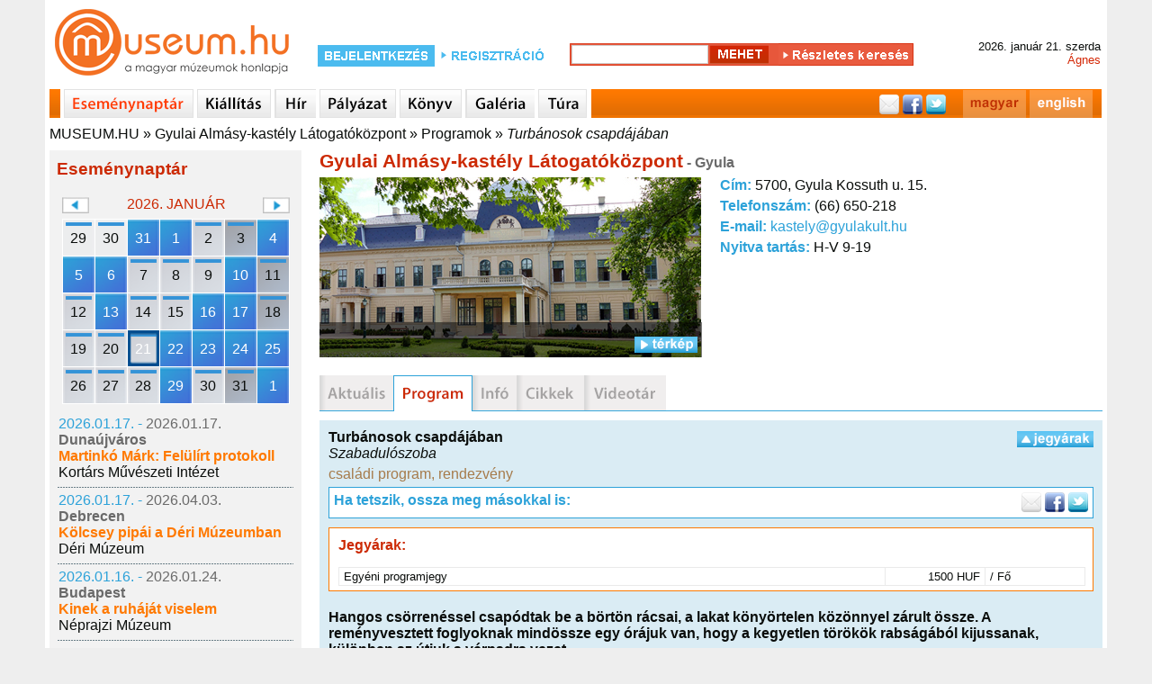

--- FILE ---
content_type: text/html; charset=utf-8
request_url: http://www.museum.hu/program/55471/Turbanosok_csapdajaban
body_size: 8417
content:
<!DOCTYPE html>
	<html lang='hu'>
	<head>
	<title>Program - Turbánosok csapdájában - Museum.hu</title>
	<link rel='shortcut icon' href='/favicon.ico' type='image/x-icon'>
	<link rel='icon' href='/favicon.ico' type='image/x-icon'>
	<link rel='sitemap' type='application/xml' title='sitemap' href='/sitemap/sitemap_institutes_hu.xml' />
	
	
	<meta http-equiv='Content-Type' content='text/html; charset=utf-8'>
	
	<meta name='description' content='museum.hu - magyar múzeumok honlapja' />
	<meta name='keywords' content=''>
	<meta property='fb:app_id' content='397727480237460' />
	<meta name='viewport' content='width=device-width, initial-scale=1.0'>

	<meta http-equiv='cache-control' content='max-age=0' />
	<meta http-equiv='cache-control' content='no-cache' />
	<meta http-equiv='expires' content='0' />
	<meta http-equiv='expires' content='Tue, 01 Jan 1980 1:00:00 GMT' />
	<meta http-equiv='pragma' content='no-cache' />
	<script src='https://www.museum.hu/js/jquery-1.10.2.min.js' type='text/javascript'></script>
	<script src='https://www.museum.hu/js/jquery-ui-1.10.4.custom.min.js' type='text/javascript'></script>
	<script src='https://www.museum.hu/js/jquery.youtubepopup.min.js' type='text/javascript'></script>
	<script src='https://www.museum.hu/js/jquery.carouFredSel-5.5.0-packed.js' type='text/javascript'></script>
	<script src='https://unpkg.com/leaflet@1.8.0/dist/leaflet.js'
        integrity='sha512-BB3hKbKWOc9Ez/TAwyWxNXeoV9c1v6FIeYiBieIWkpLjauysF18NzgR1MBNBXf8/KABdlkX68nAhlwcDFLGPCQ=='
        crossorigin=''></script>
    <script src='https://www.museum.hu/js/leaflet-search.js'></script>
	<script src='https://www.museum.hu/js/muhu.js' type='text/javascript'></script>
	

<script src='https://maps.googleapis.com/maps/api/js?key=AIzaSyCambLv6V0vJW5fBJNT42r7LXaIqldICdM' type='text/javascript'></script>	
	<link href='https://www.museum.hu/styles/styleHU.css' rel='stylesheet' type='text/css'>
	<link href='https://www.museum.hu/styles/jquery-ui-1.10.4.custom.min.css' rel='stylesheet' type='text/css'>
	<link rel="stylesheet" href="https://unpkg.com/leaflet@1.8.0/dist/leaflet.css"
          integrity="sha512-hoalWLoI8r4UszCkZ5kL8vayOGVae1oxXe/2A4AO6J9+580uKHDO3JdHb7NzwwzK5xr/Fs0W40kiNHxM9vyTtQ=="
          crossorigin=""/>

    <link rel="stylesheet"
          href="https://cdn.jsdelivr.net/gh/opencagedata/leaflet-opencage-geocoding@v2.0.0/dist/css/L.Control.OpenCageGeocoding.min.css"/>
		<!-- (C)2000-2014 Gemius SA - gemiusAudience / museum.hu / Aloldal -->
		<script type='text/javascript'>
		<!--//--><![CDATA[//><!--
		var pp_gemius_identifier = '0nhFBKb1GesoRzskDNMIT5aGHZbdASL4gxZoWBYL.X..a7';
		// lines below shouldn't be edited
		function gemius_pending(i) { window[i] = window[i] || function() {var x = window[i+'_pdata'] = window[i+'_pdata'] || []; x[x.length]=arguments;};};
		gemius_pending('gemius_hit'); gemius_pending('gemius_event'); gemius_pending('pp_gemius_hit'); gemius_pending('pp_gemius_event');
		(function(d,t) {try {var gt=d.createElement(t),s=d.getElementsByTagName(t)[0],l='http'+((location.protocol=='https:')?'s':''); gt.setAttribute('async','async');
		gt.setAttribute('defer','defer'); gt.src=l+'://gahu.hit.gemius.pl/xgemius.js'; s.parentNode.insertBefore(gt,s);} catch (e) {}})(document,'script');
		//--><!]]>
		</script>
	<script src='https://www.museum.hu/js/gemius.js' type='text/javascript'></script>
	<script type='text/javascript' charset='utf-8' src='//ad.adverticum.net/g3.js'></script>
	</head>
	<body>
	<div id='fb-root'></div>
	<script>(function(d, s, id) {
	  var js, fjs = d.getElementsByTagName(s)[0];
	  if (d.getElementById(id)) return;
	  js = d.createElement(s); js.id = id;
	  js.src = '//connect.facebook.net/hu_HU/sdk.js#xfbml=1&version=v2.5&appId=397727480237460';
	  fjs.parentNode.insertBefore(js, fjs);
	}(document, 'script', 'facebook-jssdk'));</script><div id='header'>
	<div class='logo'>
		<a href='https://www.museum.hu'></a>
	</div>
		<div id='login_box'>
			<form class='login_form' action='https://www.museum.hu/' method='post'>
				<div class='content'>
					<div class='loginText1'>
						<a href='https://www.museum.hu/belepes'></a>
					</div>
					<div class='regButton'>
						<a href='https://www.museum.hu/regisztracio?nr=0'></a>
					</div>
				</div>
			</form>
		</div>
	<div id='search_box'>
		<form class='search_form' id='searchFRM' action='https://www.museum.hu/kereso' method='post'>
			<input type='hidden' name='fDate' id='fDate' value='1'>
			<input type='hidden' name='fEvent' id='fEvent' value='0'>
			<input type='hidden' name='fExhibition' id='fExhibition' value='0'>
			<input type='hidden' name='fInstitute' id='fInstitute' value='1'>
			<input type='hidden' name='fOther' id='fOther' value='0'>
			<input type='hidden' name='fPlace' id='fPlace' value='0'>
			<input type='hidden' name='fPublication' id='fPublication' value='0'>
			<input type='hidden' name='filter' id='filter' value='1'>
			<div class='content'>
				<div class='search_box_m'>
					<input type='text' name='fText' id='fText'><input type='hidden' name='qSearch' value='1'><input class='searchButton' type='submit' value=''><a class='advanced_search_button' href='https://www.museum.hu/kereso'></a>
				</div>
			</div>
		</form>
	</div>
		<div id='date_box'>
			<div class='content'>
				<div>2026. január 21. szerda </div>
				<div class='name_day'>Ágnes</div>
			</div>
		</div></div><div id='navi'>
		<div class='content'>
			<div class='sepa'></div>
				<a href='https://www.museum.hu/esemenynaptar' class='navi_events active'></a>
				<a href='https://www.museum.hu/kiallitas' class='navi_exhibition'></a>
				<a href='https://www.museum.hu/hirek' class='navi_news'></a>
				<a href='https://www.museum.hu/palyazatok' class='navi_tender'></a>
				<a href='https://www.museum.hu/kiadvanyok' class='navi_book'></a>
				<a href='https://www.museum.hu/galeria' class='navi_gallery'></a>
				<a href='https://www.museum.hu/tura' class='navi_trip'></a>
			<div class='social_bar'>
				<div style='float:right; margin:0 10px 0 0;'><a href='https://www.museum.hu/program/55471/Turbanosok_csapdajaban' class='navi_hu'></a><a href='https://www.museum.hu?lang=en' class='navi_en'></a></div>
				<div class='social_links'>
					<a href='' class='mail'></a>
					<a href='https://www.facebook.com/sharer.php?u=https://www.museum.hu&amp;t=' target='_blank' class='facebook'></a>
					<a href='https://twitter.com/intent/tweet?text=museum.hu&amp;url=https://www.museum.hu' class='twitter'></a>
				</div>
			</div>
		</div></div><div id='breadcrumbs'><a href='https://www.museum.hu'>MUSEUM.HU</a> » <a href='https://www.museum.hu/muzeum/3323/Gyulai_Almasy-kastely_Latogatokozpont'>Gyulai Almásy-kastély Látogatóközpont</a> » <a href='https://www.museum.hu/muzeum/3323/Gyulai_Almasy-kastely_Latogatokozpont/program'>Programok</a> » <a class='active' href='https://www.museum.hu/program/55471/Turbanosok_csapdajaban'>Turbánosok csapdájában</a></div><div id='content'><div id='leftcontent' style='float:left; padding:0 0 0 5px; width:280px;'>
			
	<div id='lcEventCalendarContainer'>
		<div class='heading'>Eseménynaptár</div>
		<div class='calendarContainer'>
			<div>
				<div class='changeCal' id='changeCalPrev' data-month='12' data-year='2025'></div>
				<div class='month'>2026. január</div>
				<div class='changeCal' id='changeCalNext' data-month='2' data-year='2026'></div>
			</div>
			<div class='calendar' data-lang='HU'>
	<table id='smallEventCalendar'>
	<tr>
		<td class='oday cal_gray'>
			<div class='cSDContainer runningDay'>
				<div class='cSD' data-day='20251229'>29</div>
			</div>
		</td>
		<td class='oday cal_gray'>
			<div class='cSDContainer runningDay'>
				<div class='cSD' data-day='20251230'>30</div>
			</div>
		</td>
		<td class='oday cal_gray'>
			<div class='cSDContainer eventDay'>
				<div class='cSD' data-day='20251231'>31</div>
			</div>
		</td>
		<td class='day'>
			<div class='cSDContainer eventDay'>
				<div class='cSD' data-day='20260101'>1</div>
			</div>
		</td>
		<td class='day'>
			<div class='cSDContainer runningDay'>
				<div class='cSD' data-day='20260102'>2</div>
			</div>
		</td>
		<td class='weekend'>
			<div class='cSDContainer runningDay'>
				<div class='cSD' data-day='20260103'>3</div>
			</div>
		</td>
		<td class='weekend'>
			<div class='cSDContainer eventDay'>
				<div class='cSD' data-day='20260104'>4</div>
			</div>
		</td></tr><tr>
		<td class='day'>
			<div class='cSDContainer eventDay'>
				<div class='cSD' data-day='20260105'>5</div>
			</div>
		</td>
		<td class='day'>
			<div class='cSDContainer eventDay'>
				<div class='cSD' data-day='20260106'>6</div>
			</div>
		</td>
		<td class='day'>
			<div class='cSDContainer runningDay'>
				<div class='cSD' data-day='20260107'>7</div>
			</div>
		</td>
		<td class='day'>
			<div class='cSDContainer runningDay'>
				<div class='cSD' data-day='20260108'>8</div>
			</div>
		</td>
		<td class='day'>
			<div class='cSDContainer runningDay'>
				<div class='cSD' data-day='20260109'>9</div>
			</div>
		</td>
		<td class='weekend'>
			<div class='cSDContainer eventDay'>
				<div class='cSD' data-day='20260110'>10</div>
			</div>
		</td>
		<td class='weekend'>
			<div class='cSDContainer runningDay'>
				<div class='cSD' data-day='20260111'>11</div>
			</div>
		</td></tr><tr>
		<td class='day'>
			<div class='cSDContainer runningDay'>
				<div class='cSD' data-day='20260112'>12</div>
			</div>
		</td>
		<td class='day'>
			<div class='cSDContainer eventDay'>
				<div class='cSD' data-day='20260113'>13</div>
			</div>
		</td>
		<td class='day'>
			<div class='cSDContainer runningDay'>
				<div class='cSD' data-day='20260114'>14</div>
			</div>
		</td>
		<td class='day'>
			<div class='cSDContainer runningDay'>
				<div class='cSD' data-day='20260115'>15</div>
			</div>
		</td>
		<td class='day'>
			<div class='cSDContainer eventDay'>
				<div class='cSD' data-day='20260116'>16</div>
			</div>
		</td>
		<td class='weekend'>
			<div class='cSDContainer eventDay'>
				<div class='cSD' data-day='20260117'>17</div>
			</div>
		</td>
		<td class='weekend'>
			<div class='cSDContainer runningDay'>
				<div class='cSD' data-day='20260118'>18</div>
			</div>
		</td></tr><tr>
		<td class='day'>
			<div class='cSDContainer runningDay'>
				<div class='cSD' data-day='20260119'>19</div>
			</div>
		</td>
		<td class='day'>
			<div class='cSDContainer runningDay'>
				<div class='cSD' data-day='20260120'>20</div>
			</div>
		</td>
		<td class='day'>
			<div class='cSDContainer runningDay'>
				<div class='cSD selectedDay' data-day='20260121'>21</div>
			</div>
		</td>
		<td class='day'>
			<div class='cSDContainer eventDay'>
				<div class='cSD' data-day='20260122'>22</div>
			</div>
		</td>
		<td class='day'>
			<div class='cSDContainer eventDay'>
				<div class='cSD' data-day='20260123'>23</div>
			</div>
		</td>
		<td class='weekend'>
			<div class='cSDContainer eventDay'>
				<div class='cSD' data-day='20260124'>24</div>
			</div>
		</td>
		<td class='weekend'>
			<div class='cSDContainer eventDay'>
				<div class='cSD' data-day='20260125'>25</div>
			</div>
		</td></tr><tr>
		<td class='day'>
			<div class='cSDContainer runningDay'>
				<div class='cSD' data-day='20260126'>26</div>
			</div>
		</td>
		<td class='day'>
			<div class='cSDContainer runningDay'>
				<div class='cSD' data-day='20260127'>27</div>
			</div>
		</td>
		<td class='day'>
			<div class='cSDContainer runningDay'>
				<div class='cSD' data-day='20260128'>28</div>
			</div>
		</td>
		<td class='day'>
			<div class='cSDContainer eventDay'>
				<div class='cSD' data-day='20260129'>29</div>
			</div>
		</td>
		<td class='day'>
			<div class='cSDContainer runningDay'>
				<div class='cSD' data-day='20260130'>30</div>
			</div>
		</td>
		<td class='weekend'>
			<div class='cSDContainer runningDay'>
				<div class='cSD' data-day='20260131'>31</div>
			</div>
		</td>
			<td class='weekend'>
				<div class='cSDContainer eventDay'>
					<div class='cSD' data-day='20260201'>1</div>
				</div>
			</td>
		</tr>
	</table></div>
		</div>
		<div class='results'>
		<table>
			<tr>
				<td>
					<div>
						<spna class='startDate'>2026.01.17. - </span><span class='endDate'>2026.01.17.</span>
					</div>
					<div class='city'>Dunaújváros</div>
					<div class='title'>
						<a href='https://www.museum.hu/program/62791/Martinko_Mark_Felulirt_protokoll'>Martinkó Márk: Felülírt protokoll</a>
					</div>
					
			<div>
				<a href='https://www.museum.hu/muzeum/789/Kortars_Muveszeti_Intezet'>Kortárs Művészeti Intézet</a>
			</div>
				</td>
			</tr>
		</table><div class='sep'></div>
		<table>
			<tr>
				<td>
					<div>
						<spna class='startDate'>2026.01.17. - </span><span class='endDate'>2026.04.03.</span>
					</div>
					<div class='city'>Debrecen</div>
					<div class='title'>
						<a href='https://www.museum.hu/program/62794/Kolcsey_pipai_a_Deri_Muzeumban'>Kölcsey pipái a Déri Múzeumban</a>
					</div>
					
			<div>
				<a href='https://www.museum.hu/muzeum/385/Deri_Muzeum'>Déri Múzeum</a>
			</div>
				</td>
			</tr>
		</table><div class='sep'></div>
		<table>
			<tr>
				<td>
					<div>
						<spna class='startDate'>2026.01.16. - </span><span class='endDate'>2026.01.24.</span>
					</div>
					<div class='city'>Budapest</div>
					<div class='title'>
						<a href='https://www.museum.hu/kiallitas/19531/Kinek_a_ruhajat_viselem'>Kinek a ruháját viselem</a>
					</div>
					
			<div>
				<a href='https://www.museum.hu/muzeum/62/Neprajzi_Muzeum'>Néprajzi Múzeum</a>
			</div>
				</td>
			</tr>
		</table><div class='sep'></div>
		<table>
			<tr>
				<td>
					<div>
						<spna class='startDate'>2026.01.13. - </span><span class='endDate'>2026.03.22.</span>
					</div>
					<div class='city'>Pécs</div>
					<div class='title'>
						<a href='https://www.museum.hu/kiallitas/19532/Plasztikai_egysegek_es_kodolhato_fakturak'>Plasztikai egységek és kódolható faktúrák</a>
					</div>
					
			<div>
				<a href='https://www.museum.hu/muzeum/875/Janus_Pannonius_Muzeum_-_Modern_Magyar_Keptar_II'>Janus Pannonius Múzeum - Modern Magyar Képtár</a>
			</div>
				</td>
			</tr>
		</table><div class='sep'></div>
		<table>
			<tr>
				<td>
					<div>
						<spna class='startDate'>2026.01.10. - </span><span class='endDate'>2026.04.25.</span>
					</div>
					<div class='city'>Budapest</div>
					<div class='title'>
						<a href='https://www.museum.hu/kiallitas/19530/Az_Astra_Babegyuttes_70_evenek_kamarakiallitasa'>Az Astra Bábegyüttes 70 évének kamarakiállítása</a>
					</div>
					
			<div>
				<a href='https://www.museum.hu/muzeum/78/Orszagos_Szinhaztorteneti_Muzeum_es_Intezet'>Országos Színháztörténeti Múzeum és Intézet</a>
			</div>
				</td>
			</tr>
		</table><div class='sep'></div>
		<table>
			<tr>
				<td>
					<div>
						<spna class='startDate'>2026.01.10. - </span><span class='endDate'>2026.03.08.</span>
					</div>
					<div class='city'>Hódmezővásárhely</div>
					<div class='title'>
						<a href='https://www.museum.hu/kiallitas/19529/Martely_60'>Mártély 60</a>
					</div>
					
			<div>
				<a href='https://www.museum.hu/muzeum/295/Tornyai_Janos_Muzeum_es_Kozmuvelodesi_Kozpont'>Tornyai János Múzeum és Közművelődési Központ</a>
			</div>
				</td>
			</tr>
		</table><div class='sep'></div>
		<table>
			<tr>
				<td>
					<div>
						<spna class='startDate'>2026.01.01. - </span><span class='endDate'>2026.01.01.</span>
					</div>
					<div class='city'>Gyula</div>
					<div class='title'>
						<a href='https://www.museum.hu/program/62789/ujevi_lovesek'>Újévi lövések</a>
					</div>
					
			<div>
				<a href='https://www.museum.hu/muzeum/3322/Gyulai_Var'>Gyulai Vár</a>
			</div>
				</td>
			</tr>
		</table><div class='sep'></div>
		<table>
			<tr>
				<td>
					<div>
						<spna class='startDate'>2025.12.20. - </span><span class='endDate'>2025.12.20.</span>
					</div>
					<div class='city'>Budapest</div>
					<div class='title'>
						<a href='https://www.museum.hu/program/62782/Mennyei_muzsika'>Mennyei muzsika</a>
					</div>
					
			<div>
				<a href='https://www.museum.hu/muzeum/7/Bajor_Gizi_Szineszmuzeum'>Bajor Gizi Színészmúzeum</a>
			</div>
				</td>
			</tr>
		</table><div class='sep'></div>
		<table>
			<tr>
				<td>
					<div>
						<spna class='startDate'>2025.12.14. - </span><span class='endDate'>2026.03.15.</span>
					</div>
					<div class='city'>Székesfehérvár</div>
					<div class='title'>
						<a href='https://www.museum.hu/kiallitas/19524/Nem_latott_fat_'>Nem látott fát </a>
					</div>
					
			<div>
				<a href='https://www.museum.hu/muzeum/306/Szent_Istvan_Kiraly_Muzeum_-_Orszagzaszloteri_Kiallitohely'>Szent István Király Múzeum - Országzászlótéri Kiállítóhely</a>
			</div>
				</td>
			</tr>
		</table><div class='sep'></div>
		<table>
			<tr>
				<td>
					<div>
						<spna class='startDate'>2025.12.13. - </span><span class='endDate'>2025.12.13.</span>
					</div>
					<div class='city'>Veszprém</div>
					<div class='title'>
						<a href='https://www.museum.hu/program/62781/abel_Tamas_tarlatvezetese'>Ábel Tamás tárlatvezetése</a>
					</div>
					
			<div>
				<a href='https://www.museum.hu/muzeum/681/Dubniczay-palota_-_Muveszetek_Haza'>Dubniczay-palota - Művészetek Háza</a>
			</div>
				</td>
			</tr>
		</table><div class='sep'></div>
		<table>
			<tr>
				<td>
					<div>
						<spna class='startDate'>2025.12.13. - </span><span class='endDate'>2025.12.13.</span>
					</div>
					<div class='city'>Dunaújváros</div>
					<div class='title'>
						<a href='https://www.museum.hu/program/62775/Adventi_keszulodes_az_Intercisa_Muzeumban_'>Adventi készülődés az Intercisa Múzeumban </a>
					</div>
					
			<div>
				<a href='https://www.museum.hu/muzeum/322/Intercisa_Muzeum'>Intercisa Múzeum</a>
			</div>
				</td>
			</tr>
		</table><div class='sep'></div>
		<table>
			<tr>
				<td>
					<div>
						<spna class='startDate'>2025.12.13. - </span><span class='endDate'>2025.12.13.</span>
					</div>
					<div class='city'>Dunaújváros</div>
					<div class='title'>
						<a href='https://www.museum.hu/program/62784/Adventi_keszulodes_az_Intercisa_Muzeumban'>Adventi készülődés az Intercisa Múzeumban</a>
					</div>
					
			<div>
				<a href='https://www.museum.hu/muzeum/322/Intercisa_Muzeum'>Intercisa Múzeum</a>
			</div>
				</td>
			</tr>
		</table><div class='sep'></div>
		<table>
			<tr>
				<td>
					<div>
						<spna class='startDate'>2025.12.13. - </span><span class='endDate'>2025.12.13.</span>
					</div>
					<div class='city'>Hódmezővásárhely</div>
					<div class='title'>
						<a href='https://www.museum.hu/program/62786/Keramia_ajandekkeszites_a_Nemzetkozi_Keramia_Kozpontba'>Kerámia ajándékkészítés a Nemzetközi Kerámia Központba</a>
					</div>
					
			<div>
				<a href='https://www.museum.hu/muzeum/295/Tornyai_Janos_Muzeum_es_Kozmuvelodesi_Kozpont'>Tornyai János Múzeum és Közművelődési Központ</a>
			</div>
				</td>
			</tr>
		</table><div class='sep'></div>
		<table>
			<tr>
				<td>
					<div>
						<spna class='startDate'>2025.12.12. - </span><span class='endDate'>2026.03.15.</span>
					</div>
					<div class='city'>Budapest</div>
					<div class='title'>
						<a href='https://www.museum.hu/kiallitas/19525/Maneirista_szemmel'>Maneirista szemmel</a>
					</div>
					
			<div>
				<a href='https://www.museum.hu/muzeum/77/Szepmuveszeti_Muzeum'>Szépművészeti Múzeum</a>
			</div>
				</td>
			</tr>
		</table><div class='sep'></div>
		<table>
			<tr>
				<td>
					<div>
						<spna class='startDate'>2025.12.12. - </span><span class='endDate'>2026.02.08.</span>
					</div>
					<div class='city'>Székesfehérvár</div>
					<div class='title'>
						<a href='https://www.museum.hu/kiallitas/19523/H2_archivum_computer_contact'>H2 archivum computer contact</a>
					</div>
					
			<div>
				<a href='https://www.museum.hu/muzeum/313/uj_Magyar_Keptar'>Szent István Király Múzeum – Új Magyar Képtár</a>
			</div>
				</td>
			</tr>
		</table><div class='sep'></div>
		<table>
			<tr>
				<td>
					<div>
						<spna class='startDate'>2025.12.10. - </span><span class='endDate'>2025.12.10.</span>
					</div>
					<div class='city'>Tatabánya</div>
					<div class='title'>
						<a href='https://www.museum.hu/program/62780/Adventi_koncert_a_muzeumban'>Adventi koncert a múzeumban</a>
					</div>
					
			<div>
				<a href='https://www.museum.hu/muzeum/481/Tatabanyai_Muzeum'>Tatabányai Múzeum</a>
			</div>
				</td>
			</tr>
		</table><div class='sep'></div>
		<table>
			<tr>
				<td>
					<div>
						<spna class='startDate'>2025.12.07. - </span><span class='endDate'>2026.01.06.</span>
					</div>
					<div class='city'>Debrecen</div>
					<div class='title'>
						<a href='https://www.museum.hu/kiallitas/19520/Lepj_kozel'>Lépj közel</a>
					</div>
					
			<div>
				<a href='https://www.museum.hu/muzeum/385/Deri_Muzeum'>Déri Múzeum</a>
			</div>
				</td>
			</tr>
		</table><div class='sep'></div>
		<table>
			<tr>
				<td>
					<div>
						<spna class='startDate'>2025.12.05. - </span><span class='endDate'>2026.08.23.</span>
					</div>
					<div class='city'>Budapest</div>
					<div class='title'>
						<a href='https://www.museum.hu/kiallitas/19522/A_Kiralyne_asztalatol_a_paraszthazig'>A Királyné asztalától a parasztházig</a>
					</div>
					
			<div>
				<a href='https://www.museum.hu/muzeum/62/Neprajzi_Muzeum'>Néprajzi Múzeum</a>
			</div>
				</td>
			</tr>
		</table>
		</div>
	</div><iframe src='//www.facebook.com/plugins/likebox.php?locale=hu_HU&href=http%3A%2F%2Fwww.facebook.com%2Fmuseum.hu&amp;width=280&amp;height=230&amp;colorscheme=light&amp;show_faces=true&amp;border_color&amp;stream=false&amp;header=false&amp;appId=316744928389150' scrolling='no' frameborder='0' style='margin:15px 0 0 0; border:none; overflow:hidden; width:280px; height:230px;' allowTransparency='true'></iframe>
		</div><div id='main_content_w'><div id='instituteContent'><div class='title'>Gyulai Almásy-kastély Látogatóközpont<span class='city'> - Gyula</span></div>
		<table class='instituteInfo'>
			<tr>
				<td class='col1'>
					<div class='instPhotoContainer'>
						<div><img class='image' src='https://www.museum.hu/images/13/almasy_kastely_gyula.jpg' alt='A gyulai Almásy-kastély' title='A gyulai Almásy-kastély' width='424' height='200'></div>
						<div class='hasPhoto'>
							<div style='float:left;'></div>
							<div id='showMap' class='open'></div>
						</div>
					</div>
				</td>
				<td class='col2'>
					<div id='instituteDetails'>
						<div class='address'><span>Cím: </span> 5700, Gyula Kossuth u. 15.</div>
						<div class='phone'><span>Telefonszám: </span>  (66) 650-218</div>
						<div class='email'><span>E-mail: </span> <a href='mailto:kastely@gyulakult.hu'>kastely@gyulakult.hu</a></div>
						<div class='opening'><span>Nyitva tartás: </span> H-V 9-19</div>
					</div>
				</td>
			</tr>
		</table><div style='clear:both;'></div><div id='mapCanvas'></div></div><div class='instMenuContainer'>
			<a class='instMenuActual_off' href='https://www.museum.hu/muzeum/3323/Gyulai_Almasy-kastely_Latogatokozpont/aktualis' alt='aktualis' title='aktualis'></a>
			<a class='instMenuEvent_on' href='https://www.museum.hu/muzeum/3323/Gyulai_Almasy-kastely_Latogatokozpont/program' alt='program' title='program'></a>
			<a class='instMenuInfo_off' href='https://www.museum.hu/muzeum/3323/Gyulai_Almasy-kastely_Latogatokozpont/info' alt='info' title='info'></a>
			<a class='instMenuArticle_off' href='https://www.museum.hu/muzeum/3323/Gyulai_Almasy-kastely_Latogatokozpont/archivum' alt='archivum' title='archivum'></a>
				<a class='instMenuVideo_off' href='https://www.museum.hu/muzeum/3323/Gyulai_Almasy-kastely_Latogatokozpont/video' alt='video' title='video'></a></div>
	<div id='mContent'>
		<div class='pContent'><div style='float:left; width: 335px;'>
		<div class='title'>
			<a href='https://www.museum.hu/program/55471/Turbanosok_csapdajaban'>Turbánosok csapdájában</a>
		</div>
		<div class='subtitle'>
			<a href='https://www.museum.hu/program/55471/Turbanosok_csapdajaban'>Szabadulószoba</a>
		</div></div><div style='float:right;'><div class='close ticketsButton'></div></div>
	<div class='sep'></div><div class='tags'><span class='tag'>családi program</span>, <span class='tag'>rendezvény</span></div>
	<div class='socialContainer'>
		<div class='t1'>Ha tetszik, ossza meg másokkal is:</div>
		<div class='social'>
		<a href='https://www.museum.hu/oldalajanlo?url=https%3A%2F%2Fwww.museum.hu%2Fprogram%2F55471%2FTurbanosok_csapdajaban'>
			<img src='https://www.museum.hu/images/icons/mail_icon2.png'>
		</a>
		<a href='http://www.facebook.com/sharer.php?u=https%3A%2F%2Fwww.museum.hu%2Fprogram%2F55471%2FTurbanosok_csapdajaban&t=' target='_blank'>
			<img src='https://www.museum.hu/images/icons/facebook_icon2.png'>
		</a>
		<a href='https://twitter.com/intent/tweet?text=Turb%C3%A1nosok+csapd%C3%A1j%C3%A1ban&url=https%3A%2F%2Fwww.museum.hu%2Fprogram%2F55471%2FTurbanosok_csapdajaban' target='_blank'>
			<img src='https://www.museum.hu/images/icons/twitter_icon2.png'>
		</a></div>
		<div class='sep'></div>
	</div>
		<div class='ticketsInfo' style='display:block !important'><div class='ticketsTBLHeader'>Jegyárak:</div>
				<table class='ticketsTBL'>
					<tr>
						<td class='col1'>
							<div class='ticket'>Egyéni programjegy</div>
							
						</td>
						<td class='col2'>
							<div class='ticketPrice'>1500 HUF</div>
						</td>
						<td class='col3'>
							<div class='ticketNotes'>/ Fő</div>
						</td>
					</tr>
				</table></div>
	<div class='eventText'><strong>Hangos csörrenéssel csapódtak be a börtön rácsai, a lakat könyörtelen közönnyel zárult össze. A reményvesztett foglyoknak mindössze egy órájuk van, hogy a kegyetlen törökök rabságából kijussanak, különben az útjuk a vérpadra vezet.</strong><br /><br />A Turbánosok csapdájában című szabadulószobánk érdekessége, hogy valóban a török időkben emelt kapu emeleti termében kap helyet.<br /><br />
<div><strong>A részvétel előzetes regisztrációhoz kötött:</strong> jelentkezni a 66/650 218 telefonszámon, vagy személyesen az ajándékboltban lehet.<br /><br /><strong>A program indul:</strong> 13.00, 14.00, 15.00, 16.00, 17.00, 18.00 órakor</div>
		<div class='sep'></div>
	</div><div class='fb-comments' data-href='https://www.museum.hu/program/55471/Turbanosok_csapdajaban' data-width='860' data-numposts='5' data-colorscheme='light'></div>
		<style type='text/css'>
		#zone2026006 iframe {margin:auto !important; display: block;}
		#zone2026006 object {margin:auto !important; display: block;}
		</style>
		
		<div style='margin:15px 0 10px 0;'>
		<div id='zone2026006' class='goAdverticum'></div>
		</div>
		<div style='clear:both;'></div></div>
	<div style='width:728px; margin:30px auto 20px auto;'>
		<iframe width='728' height='90' marginwidth='0' marginheight='0' scrolling='no' frameborder='0' src='https://www.netadclick.com/hirdetes/6546'></iframe>
	</div>
		<div class='mList'><div class='secSep tm'></div>
			<table>
				<tr>
				<td class='col12'>
				<div>
					<div class='sameProgramsHeader'>Hasonló programok</div>
					<table>
					<tr>
						<td>
			<div class='content'><div class='date'><span class='blue'>2025.06.08.</span> - <span class='gray'>2025.06.09.</span></div>
			<div class='title'>
				<a href='https://www.museum.hu/program/62392/Punkosdkor_is_nyitva_a_kiallitohelyi_attrakciok_Gyulan'>Pünkösdkor is nyitva a kiállítóhelyi attrakciók Gyulán</a>
			</div><a href='https://www.museum.hu/program/62392/Punkosdkor_is_nyitva_a_kiallitohelyi_attrakciok_Gyulan'><img class='image float' src='https://www.museum.hu/images/7/punkosdi_2.jpg' alt='Pünkösdkor is nyitva a kiállítóhelyi attrakciók Gyulán' title='Pünkösdkor is nyitva a kiállítóhelyi attrakciók Gyulán' width='160' height='106'></a>
					<div class='lead'>A munkaszüneti nap ellenére – ahogyan valamennyi hosszú hétvége esetében – pünkösdkor is nyitva tartanak az ünnep minden napján a gyulai kiállítóhelyek.<a href='https://www.museum.hu/program/62392/Punkosdkor_is_nyitva_a_kiallitohelyi_attrakciok_Gyulan'>
						<img class='continue' src='https://www.museum.hu/images/icons/continue_icon_blue2.png' width='13' height='18' alt='tovább' title='tovább'></a>
					</div>
			</div><div class='sep'></div>
					<tr>
						<td>
			<div class='content'>
			<div class='title'>
				<a href='https://www.museum.hu/program/55472/Stefania-kor'>Stefánia-kör</a>
			</div>
				<div class='subtitle'>Az Almásy-kastély átadás előtt álló új épületrészének bejárása</div>
				<div class='lead'>A bálterem és rendezvénytér, a látványkonyha és a gyulai csemegetár megtekintése közben a látogatók az egykori kiskastély-szárny múltjának és névadójának megismerésén túl képet kaphatnak arról is, hogy az üzemeltető hogyan gondolkodik a hasznosítási lehetőségekről és milyen rendezvények megvalósítását tervezi.<a href='https://www.museum.hu/program/55472/Stefania-kor'>
					<img class='continue' src='https://www.museum.hu/images/icons/continue_icon_blue2.png' width='13' height='18' alt='tovább' title='tovább'></a>
				</div>
			</div><div class='sep'></div>
					<tr>
						<td>
			<div class='content'>
			<div class='title'>
				<a href='https://www.museum.hu/program/55470/Boszorkanyok_marpedig_leteznek'>Boszorkányok márpedig léteznek</a>
			</div>
				<div class='subtitle'>Szabadulószoba</div>
				<div class='lead'>Gyulán a békés lakosság életét egy boszorkány keseríti meg, ám a gonosz nőszemélyt elfogták és a kastély pincéjében őrzik. Báró Harruckern János Györgynek segítségre van szüksége, mivel senki nem elég merész, hogy bebizonyítsa a bűnösséget.<a href='https://www.museum.hu/program/55470/Boszorkanyok_marpedig_leteznek'>
					<img class='continue' src='https://www.museum.hu/images/icons/continue_icon_blue2.png' width='13' height='18' alt='tovább' title='tovább'></a>
				</div>
			</div><div class='sep'></div>
					<tr>
						<td>
			<div class='content'>
			<div class='title'>
				<a href='https://www.museum.hu/program/55469/Tengernyi_gond_a_kastelyban'>Tengernyi gond a kastélyban</a>
			</div>
				<div class='subtitle'>Szabadulószoba</div>
				<div class='lead'>Jeles személyiség látogat a kastélyba. A magas rangú vendég érkezésének hírére felbolydul az úri lak. Sürög-forog a személyzet, a házvezető katonás fegyelemmel osztogatja az ukázokat.<a href='https://www.museum.hu/program/55469/Tengernyi_gond_a_kastelyban'>
					<img class='continue' src='https://www.museum.hu/images/icons/continue_icon_blue2.png' width='13' height='18' alt='tovább' title='tovább'></a>
				</div>
			</div>
						</td>
					</tr>
				</table>
			</div>
				</td>
			</tr>
			<tr>
				<td class='col12 footer'>
				</td>
			</tr>
			</table>
		</div>
		<style type='text/css'>
		#zone2026005 iframe {margin:auto !important; display: block;}
		#zone2026005 object {margin:auto !important; display: block;}
		</style>
		
		<div style='margin:15px 0 10px 0;'>
		<div id='zone2026005' class='goAdverticum'></div>
		</div>
		<div style='clear:both;'></div></div></div><div id='rightcontent' style='float:left; padding:0 5px 0 0; width:280px;'></div><div style='clear:both;'></div><div id='footer'>
	<p>
		<span>
			<a href='https://www.museum.hu/impresszum'>Impresszum</a>
		</span>
		&nbsp;-&nbsp;
		<span>
			<a href='mailto:info@museum.hu?subject=level a szerkesztonek'>Levél a szerkesztőnek</a>
		</span>
		&nbsp;-&nbsp;
		<span>
			<a href='https://www.museum.hu/tamogatoink'>Támogatóink</a>
		</span>
		&nbsp;-&nbsp;
		<span>
			<a href='https://www.museum.hu/partnereink'>Partnereink</a>
		</span>
		&nbsp;-&nbsp;
		<span>
			<a href='https://www.museum.hu/copyright'>Copyright</a>
		</span>
	</p>
	<span>MUSEUM.HU - A Magyar Múzeumok Honlapja - The Home Page of the Hungarian Museums</span>
		<br><br>
	<div>
		<span>
			<a href='https://www.museum.hu/tajhazak_napja'>Tájházak Napja</a>
		</span>
		&nbsp;-&nbsp;
		<span>
			<a href='https://www.museum.hu/muzeumokejszakaja'>Múzeumok Éjszakája 2025</a>
		</span>
		&nbsp;-&nbsp;
		<span>
			<a href='https://www.museum.hu/kulturalisoroksegnapjai'>Kulturális Örökség Napjai 2024</a>
		</span>
	</div>
	<div>
		<span>
			<a href='https://www.museum.hu/muzeumokoszifesztivalja'>Múzeumok Őszi Fesztiválja 2024</a>
		</span>
		&nbsp;-&nbsp;
		<span>
			<a href='https://www.museum.hu/program/56810/Muzeumok_Majalisa_2022'>Múzeumok Majálisa</a>

		</span>
		&nbsp;-&nbsp;
		<span>
			<a href='https://www.museum.hu/emlekhelyek_napja'>Emlékhelyek Napja</a>
		</span>
	</div>
	<div>
		<span>
			<a href='https://www.museum.hu/mutargyak_ejszakaja'>Műtárgyak Éjszakája</a>
		</span>
		&nbsp;-&nbsp;
		<span>
			<a href='https://www.museum.hu/regeszet_napja'>Régészet Napja 2023</a>
		</span>
	</div><br>
	<div>
		<span>
			<a href='https://www.museum.hu/tabor'>Táborok</a>
		</span>
		&nbsp;-&nbsp;
		<span>
			<a href='https://www.museum.hu/Regeszet_Napja'>Régészet Napja</a>
		</span>
		&nbsp;-&nbsp;
		<span>
			<a href='https://www.museum.hu/akadalymentes-muzeumok'>Akadálymentes épületek</a>
		</span>
	</div></div><div style='clear:both'></div></div>
		<script type='text/javascript'>
		
			$('#showMap').click(function(){
				if($(this).hasClass('open')){
					$('#mapCanvas').show();
					
					var latlng		= new google.maps.LatLng(46.64496, 21.28261);
					var myOptions	= {	zoom		: 15,
										center		: latlng,
										mapTypeId	: google.maps.MapTypeId.ROADMAP};
					var map			= new google.maps.Map(document.getElementById('mapCanvas'), myOptions);
					
					var marker = new google.maps.Marker({	position: latlng,
															map		: map,
															title	:'Gyulai Almásy-kastély Látogatóközpont'});
					
					$(this).removeClass('open');
					$(this).addClass('close');
				}
				else{
					$('#mapCanvas').hide();
					$(this).removeClass('close');
					$(this).addClass('open');
				}
			});
		$('.ticketsButton').click(function(){
			if($(this).hasClass('open')){
				$('.ticketsInfo').show();
				
				$(this).removeClass('open');
				$(this).addClass('close');
			}
			else{
				$('.ticketsInfo').hide();
				$('.ticketsInfo').removeAttr('style');
				
				$(this).removeClass('close');
				$(this).addClass('open');
			}
		});
		</script>
<script async src="https://www.googletagmanager.com/gtag/js?id=G-X8MHEBEW33"></script>
<script>
  window.dataLayer = window.dataLayer || [];
  function gtag(){dataLayer.push(arguments);}
  gtag('js', new Date());

  gtag('config', 'G-X8MHEBEW33');


	</script>
<script>!function(e) {var n=document.createElement("script"); n.src="https://stat.indidata.com/stat.js", document.body.appendChild(n), n.addEventListener("load",function(){IndiData.push(51)},!0 ) }();</script>
</body>
	</html>

--- FILE ---
content_type: text/html; charset=utf-8
request_url: https://www.google.com/recaptcha/api2/anchor?ar=1&k=6LcDslUqAAAAAFSjdpb0erqyzPGghKDObC9qT108&co=aHR0cHM6Ly93d3cubmV0YWRjbGljay5jb206NDQz&hl=en&v=PoyoqOPhxBO7pBk68S4YbpHZ&size=invisible&anchor-ms=20000&execute-ms=30000&cb=fhna28gm5kb
body_size: 49533
content:
<!DOCTYPE HTML><html dir="ltr" lang="en"><head><meta http-equiv="Content-Type" content="text/html; charset=UTF-8">
<meta http-equiv="X-UA-Compatible" content="IE=edge">
<title>reCAPTCHA</title>
<style type="text/css">
/* cyrillic-ext */
@font-face {
  font-family: 'Roboto';
  font-style: normal;
  font-weight: 400;
  font-stretch: 100%;
  src: url(//fonts.gstatic.com/s/roboto/v48/KFO7CnqEu92Fr1ME7kSn66aGLdTylUAMa3GUBHMdazTgWw.woff2) format('woff2');
  unicode-range: U+0460-052F, U+1C80-1C8A, U+20B4, U+2DE0-2DFF, U+A640-A69F, U+FE2E-FE2F;
}
/* cyrillic */
@font-face {
  font-family: 'Roboto';
  font-style: normal;
  font-weight: 400;
  font-stretch: 100%;
  src: url(//fonts.gstatic.com/s/roboto/v48/KFO7CnqEu92Fr1ME7kSn66aGLdTylUAMa3iUBHMdazTgWw.woff2) format('woff2');
  unicode-range: U+0301, U+0400-045F, U+0490-0491, U+04B0-04B1, U+2116;
}
/* greek-ext */
@font-face {
  font-family: 'Roboto';
  font-style: normal;
  font-weight: 400;
  font-stretch: 100%;
  src: url(//fonts.gstatic.com/s/roboto/v48/KFO7CnqEu92Fr1ME7kSn66aGLdTylUAMa3CUBHMdazTgWw.woff2) format('woff2');
  unicode-range: U+1F00-1FFF;
}
/* greek */
@font-face {
  font-family: 'Roboto';
  font-style: normal;
  font-weight: 400;
  font-stretch: 100%;
  src: url(//fonts.gstatic.com/s/roboto/v48/KFO7CnqEu92Fr1ME7kSn66aGLdTylUAMa3-UBHMdazTgWw.woff2) format('woff2');
  unicode-range: U+0370-0377, U+037A-037F, U+0384-038A, U+038C, U+038E-03A1, U+03A3-03FF;
}
/* math */
@font-face {
  font-family: 'Roboto';
  font-style: normal;
  font-weight: 400;
  font-stretch: 100%;
  src: url(//fonts.gstatic.com/s/roboto/v48/KFO7CnqEu92Fr1ME7kSn66aGLdTylUAMawCUBHMdazTgWw.woff2) format('woff2');
  unicode-range: U+0302-0303, U+0305, U+0307-0308, U+0310, U+0312, U+0315, U+031A, U+0326-0327, U+032C, U+032F-0330, U+0332-0333, U+0338, U+033A, U+0346, U+034D, U+0391-03A1, U+03A3-03A9, U+03B1-03C9, U+03D1, U+03D5-03D6, U+03F0-03F1, U+03F4-03F5, U+2016-2017, U+2034-2038, U+203C, U+2040, U+2043, U+2047, U+2050, U+2057, U+205F, U+2070-2071, U+2074-208E, U+2090-209C, U+20D0-20DC, U+20E1, U+20E5-20EF, U+2100-2112, U+2114-2115, U+2117-2121, U+2123-214F, U+2190, U+2192, U+2194-21AE, U+21B0-21E5, U+21F1-21F2, U+21F4-2211, U+2213-2214, U+2216-22FF, U+2308-230B, U+2310, U+2319, U+231C-2321, U+2336-237A, U+237C, U+2395, U+239B-23B7, U+23D0, U+23DC-23E1, U+2474-2475, U+25AF, U+25B3, U+25B7, U+25BD, U+25C1, U+25CA, U+25CC, U+25FB, U+266D-266F, U+27C0-27FF, U+2900-2AFF, U+2B0E-2B11, U+2B30-2B4C, U+2BFE, U+3030, U+FF5B, U+FF5D, U+1D400-1D7FF, U+1EE00-1EEFF;
}
/* symbols */
@font-face {
  font-family: 'Roboto';
  font-style: normal;
  font-weight: 400;
  font-stretch: 100%;
  src: url(//fonts.gstatic.com/s/roboto/v48/KFO7CnqEu92Fr1ME7kSn66aGLdTylUAMaxKUBHMdazTgWw.woff2) format('woff2');
  unicode-range: U+0001-000C, U+000E-001F, U+007F-009F, U+20DD-20E0, U+20E2-20E4, U+2150-218F, U+2190, U+2192, U+2194-2199, U+21AF, U+21E6-21F0, U+21F3, U+2218-2219, U+2299, U+22C4-22C6, U+2300-243F, U+2440-244A, U+2460-24FF, U+25A0-27BF, U+2800-28FF, U+2921-2922, U+2981, U+29BF, U+29EB, U+2B00-2BFF, U+4DC0-4DFF, U+FFF9-FFFB, U+10140-1018E, U+10190-1019C, U+101A0, U+101D0-101FD, U+102E0-102FB, U+10E60-10E7E, U+1D2C0-1D2D3, U+1D2E0-1D37F, U+1F000-1F0FF, U+1F100-1F1AD, U+1F1E6-1F1FF, U+1F30D-1F30F, U+1F315, U+1F31C, U+1F31E, U+1F320-1F32C, U+1F336, U+1F378, U+1F37D, U+1F382, U+1F393-1F39F, U+1F3A7-1F3A8, U+1F3AC-1F3AF, U+1F3C2, U+1F3C4-1F3C6, U+1F3CA-1F3CE, U+1F3D4-1F3E0, U+1F3ED, U+1F3F1-1F3F3, U+1F3F5-1F3F7, U+1F408, U+1F415, U+1F41F, U+1F426, U+1F43F, U+1F441-1F442, U+1F444, U+1F446-1F449, U+1F44C-1F44E, U+1F453, U+1F46A, U+1F47D, U+1F4A3, U+1F4B0, U+1F4B3, U+1F4B9, U+1F4BB, U+1F4BF, U+1F4C8-1F4CB, U+1F4D6, U+1F4DA, U+1F4DF, U+1F4E3-1F4E6, U+1F4EA-1F4ED, U+1F4F7, U+1F4F9-1F4FB, U+1F4FD-1F4FE, U+1F503, U+1F507-1F50B, U+1F50D, U+1F512-1F513, U+1F53E-1F54A, U+1F54F-1F5FA, U+1F610, U+1F650-1F67F, U+1F687, U+1F68D, U+1F691, U+1F694, U+1F698, U+1F6AD, U+1F6B2, U+1F6B9-1F6BA, U+1F6BC, U+1F6C6-1F6CF, U+1F6D3-1F6D7, U+1F6E0-1F6EA, U+1F6F0-1F6F3, U+1F6F7-1F6FC, U+1F700-1F7FF, U+1F800-1F80B, U+1F810-1F847, U+1F850-1F859, U+1F860-1F887, U+1F890-1F8AD, U+1F8B0-1F8BB, U+1F8C0-1F8C1, U+1F900-1F90B, U+1F93B, U+1F946, U+1F984, U+1F996, U+1F9E9, U+1FA00-1FA6F, U+1FA70-1FA7C, U+1FA80-1FA89, U+1FA8F-1FAC6, U+1FACE-1FADC, U+1FADF-1FAE9, U+1FAF0-1FAF8, U+1FB00-1FBFF;
}
/* vietnamese */
@font-face {
  font-family: 'Roboto';
  font-style: normal;
  font-weight: 400;
  font-stretch: 100%;
  src: url(//fonts.gstatic.com/s/roboto/v48/KFO7CnqEu92Fr1ME7kSn66aGLdTylUAMa3OUBHMdazTgWw.woff2) format('woff2');
  unicode-range: U+0102-0103, U+0110-0111, U+0128-0129, U+0168-0169, U+01A0-01A1, U+01AF-01B0, U+0300-0301, U+0303-0304, U+0308-0309, U+0323, U+0329, U+1EA0-1EF9, U+20AB;
}
/* latin-ext */
@font-face {
  font-family: 'Roboto';
  font-style: normal;
  font-weight: 400;
  font-stretch: 100%;
  src: url(//fonts.gstatic.com/s/roboto/v48/KFO7CnqEu92Fr1ME7kSn66aGLdTylUAMa3KUBHMdazTgWw.woff2) format('woff2');
  unicode-range: U+0100-02BA, U+02BD-02C5, U+02C7-02CC, U+02CE-02D7, U+02DD-02FF, U+0304, U+0308, U+0329, U+1D00-1DBF, U+1E00-1E9F, U+1EF2-1EFF, U+2020, U+20A0-20AB, U+20AD-20C0, U+2113, U+2C60-2C7F, U+A720-A7FF;
}
/* latin */
@font-face {
  font-family: 'Roboto';
  font-style: normal;
  font-weight: 400;
  font-stretch: 100%;
  src: url(//fonts.gstatic.com/s/roboto/v48/KFO7CnqEu92Fr1ME7kSn66aGLdTylUAMa3yUBHMdazQ.woff2) format('woff2');
  unicode-range: U+0000-00FF, U+0131, U+0152-0153, U+02BB-02BC, U+02C6, U+02DA, U+02DC, U+0304, U+0308, U+0329, U+2000-206F, U+20AC, U+2122, U+2191, U+2193, U+2212, U+2215, U+FEFF, U+FFFD;
}
/* cyrillic-ext */
@font-face {
  font-family: 'Roboto';
  font-style: normal;
  font-weight: 500;
  font-stretch: 100%;
  src: url(//fonts.gstatic.com/s/roboto/v48/KFO7CnqEu92Fr1ME7kSn66aGLdTylUAMa3GUBHMdazTgWw.woff2) format('woff2');
  unicode-range: U+0460-052F, U+1C80-1C8A, U+20B4, U+2DE0-2DFF, U+A640-A69F, U+FE2E-FE2F;
}
/* cyrillic */
@font-face {
  font-family: 'Roboto';
  font-style: normal;
  font-weight: 500;
  font-stretch: 100%;
  src: url(//fonts.gstatic.com/s/roboto/v48/KFO7CnqEu92Fr1ME7kSn66aGLdTylUAMa3iUBHMdazTgWw.woff2) format('woff2');
  unicode-range: U+0301, U+0400-045F, U+0490-0491, U+04B0-04B1, U+2116;
}
/* greek-ext */
@font-face {
  font-family: 'Roboto';
  font-style: normal;
  font-weight: 500;
  font-stretch: 100%;
  src: url(//fonts.gstatic.com/s/roboto/v48/KFO7CnqEu92Fr1ME7kSn66aGLdTylUAMa3CUBHMdazTgWw.woff2) format('woff2');
  unicode-range: U+1F00-1FFF;
}
/* greek */
@font-face {
  font-family: 'Roboto';
  font-style: normal;
  font-weight: 500;
  font-stretch: 100%;
  src: url(//fonts.gstatic.com/s/roboto/v48/KFO7CnqEu92Fr1ME7kSn66aGLdTylUAMa3-UBHMdazTgWw.woff2) format('woff2');
  unicode-range: U+0370-0377, U+037A-037F, U+0384-038A, U+038C, U+038E-03A1, U+03A3-03FF;
}
/* math */
@font-face {
  font-family: 'Roboto';
  font-style: normal;
  font-weight: 500;
  font-stretch: 100%;
  src: url(//fonts.gstatic.com/s/roboto/v48/KFO7CnqEu92Fr1ME7kSn66aGLdTylUAMawCUBHMdazTgWw.woff2) format('woff2');
  unicode-range: U+0302-0303, U+0305, U+0307-0308, U+0310, U+0312, U+0315, U+031A, U+0326-0327, U+032C, U+032F-0330, U+0332-0333, U+0338, U+033A, U+0346, U+034D, U+0391-03A1, U+03A3-03A9, U+03B1-03C9, U+03D1, U+03D5-03D6, U+03F0-03F1, U+03F4-03F5, U+2016-2017, U+2034-2038, U+203C, U+2040, U+2043, U+2047, U+2050, U+2057, U+205F, U+2070-2071, U+2074-208E, U+2090-209C, U+20D0-20DC, U+20E1, U+20E5-20EF, U+2100-2112, U+2114-2115, U+2117-2121, U+2123-214F, U+2190, U+2192, U+2194-21AE, U+21B0-21E5, U+21F1-21F2, U+21F4-2211, U+2213-2214, U+2216-22FF, U+2308-230B, U+2310, U+2319, U+231C-2321, U+2336-237A, U+237C, U+2395, U+239B-23B7, U+23D0, U+23DC-23E1, U+2474-2475, U+25AF, U+25B3, U+25B7, U+25BD, U+25C1, U+25CA, U+25CC, U+25FB, U+266D-266F, U+27C0-27FF, U+2900-2AFF, U+2B0E-2B11, U+2B30-2B4C, U+2BFE, U+3030, U+FF5B, U+FF5D, U+1D400-1D7FF, U+1EE00-1EEFF;
}
/* symbols */
@font-face {
  font-family: 'Roboto';
  font-style: normal;
  font-weight: 500;
  font-stretch: 100%;
  src: url(//fonts.gstatic.com/s/roboto/v48/KFO7CnqEu92Fr1ME7kSn66aGLdTylUAMaxKUBHMdazTgWw.woff2) format('woff2');
  unicode-range: U+0001-000C, U+000E-001F, U+007F-009F, U+20DD-20E0, U+20E2-20E4, U+2150-218F, U+2190, U+2192, U+2194-2199, U+21AF, U+21E6-21F0, U+21F3, U+2218-2219, U+2299, U+22C4-22C6, U+2300-243F, U+2440-244A, U+2460-24FF, U+25A0-27BF, U+2800-28FF, U+2921-2922, U+2981, U+29BF, U+29EB, U+2B00-2BFF, U+4DC0-4DFF, U+FFF9-FFFB, U+10140-1018E, U+10190-1019C, U+101A0, U+101D0-101FD, U+102E0-102FB, U+10E60-10E7E, U+1D2C0-1D2D3, U+1D2E0-1D37F, U+1F000-1F0FF, U+1F100-1F1AD, U+1F1E6-1F1FF, U+1F30D-1F30F, U+1F315, U+1F31C, U+1F31E, U+1F320-1F32C, U+1F336, U+1F378, U+1F37D, U+1F382, U+1F393-1F39F, U+1F3A7-1F3A8, U+1F3AC-1F3AF, U+1F3C2, U+1F3C4-1F3C6, U+1F3CA-1F3CE, U+1F3D4-1F3E0, U+1F3ED, U+1F3F1-1F3F3, U+1F3F5-1F3F7, U+1F408, U+1F415, U+1F41F, U+1F426, U+1F43F, U+1F441-1F442, U+1F444, U+1F446-1F449, U+1F44C-1F44E, U+1F453, U+1F46A, U+1F47D, U+1F4A3, U+1F4B0, U+1F4B3, U+1F4B9, U+1F4BB, U+1F4BF, U+1F4C8-1F4CB, U+1F4D6, U+1F4DA, U+1F4DF, U+1F4E3-1F4E6, U+1F4EA-1F4ED, U+1F4F7, U+1F4F9-1F4FB, U+1F4FD-1F4FE, U+1F503, U+1F507-1F50B, U+1F50D, U+1F512-1F513, U+1F53E-1F54A, U+1F54F-1F5FA, U+1F610, U+1F650-1F67F, U+1F687, U+1F68D, U+1F691, U+1F694, U+1F698, U+1F6AD, U+1F6B2, U+1F6B9-1F6BA, U+1F6BC, U+1F6C6-1F6CF, U+1F6D3-1F6D7, U+1F6E0-1F6EA, U+1F6F0-1F6F3, U+1F6F7-1F6FC, U+1F700-1F7FF, U+1F800-1F80B, U+1F810-1F847, U+1F850-1F859, U+1F860-1F887, U+1F890-1F8AD, U+1F8B0-1F8BB, U+1F8C0-1F8C1, U+1F900-1F90B, U+1F93B, U+1F946, U+1F984, U+1F996, U+1F9E9, U+1FA00-1FA6F, U+1FA70-1FA7C, U+1FA80-1FA89, U+1FA8F-1FAC6, U+1FACE-1FADC, U+1FADF-1FAE9, U+1FAF0-1FAF8, U+1FB00-1FBFF;
}
/* vietnamese */
@font-face {
  font-family: 'Roboto';
  font-style: normal;
  font-weight: 500;
  font-stretch: 100%;
  src: url(//fonts.gstatic.com/s/roboto/v48/KFO7CnqEu92Fr1ME7kSn66aGLdTylUAMa3OUBHMdazTgWw.woff2) format('woff2');
  unicode-range: U+0102-0103, U+0110-0111, U+0128-0129, U+0168-0169, U+01A0-01A1, U+01AF-01B0, U+0300-0301, U+0303-0304, U+0308-0309, U+0323, U+0329, U+1EA0-1EF9, U+20AB;
}
/* latin-ext */
@font-face {
  font-family: 'Roboto';
  font-style: normal;
  font-weight: 500;
  font-stretch: 100%;
  src: url(//fonts.gstatic.com/s/roboto/v48/KFO7CnqEu92Fr1ME7kSn66aGLdTylUAMa3KUBHMdazTgWw.woff2) format('woff2');
  unicode-range: U+0100-02BA, U+02BD-02C5, U+02C7-02CC, U+02CE-02D7, U+02DD-02FF, U+0304, U+0308, U+0329, U+1D00-1DBF, U+1E00-1E9F, U+1EF2-1EFF, U+2020, U+20A0-20AB, U+20AD-20C0, U+2113, U+2C60-2C7F, U+A720-A7FF;
}
/* latin */
@font-face {
  font-family: 'Roboto';
  font-style: normal;
  font-weight: 500;
  font-stretch: 100%;
  src: url(//fonts.gstatic.com/s/roboto/v48/KFO7CnqEu92Fr1ME7kSn66aGLdTylUAMa3yUBHMdazQ.woff2) format('woff2');
  unicode-range: U+0000-00FF, U+0131, U+0152-0153, U+02BB-02BC, U+02C6, U+02DA, U+02DC, U+0304, U+0308, U+0329, U+2000-206F, U+20AC, U+2122, U+2191, U+2193, U+2212, U+2215, U+FEFF, U+FFFD;
}
/* cyrillic-ext */
@font-face {
  font-family: 'Roboto';
  font-style: normal;
  font-weight: 900;
  font-stretch: 100%;
  src: url(//fonts.gstatic.com/s/roboto/v48/KFO7CnqEu92Fr1ME7kSn66aGLdTylUAMa3GUBHMdazTgWw.woff2) format('woff2');
  unicode-range: U+0460-052F, U+1C80-1C8A, U+20B4, U+2DE0-2DFF, U+A640-A69F, U+FE2E-FE2F;
}
/* cyrillic */
@font-face {
  font-family: 'Roboto';
  font-style: normal;
  font-weight: 900;
  font-stretch: 100%;
  src: url(//fonts.gstatic.com/s/roboto/v48/KFO7CnqEu92Fr1ME7kSn66aGLdTylUAMa3iUBHMdazTgWw.woff2) format('woff2');
  unicode-range: U+0301, U+0400-045F, U+0490-0491, U+04B0-04B1, U+2116;
}
/* greek-ext */
@font-face {
  font-family: 'Roboto';
  font-style: normal;
  font-weight: 900;
  font-stretch: 100%;
  src: url(//fonts.gstatic.com/s/roboto/v48/KFO7CnqEu92Fr1ME7kSn66aGLdTylUAMa3CUBHMdazTgWw.woff2) format('woff2');
  unicode-range: U+1F00-1FFF;
}
/* greek */
@font-face {
  font-family: 'Roboto';
  font-style: normal;
  font-weight: 900;
  font-stretch: 100%;
  src: url(//fonts.gstatic.com/s/roboto/v48/KFO7CnqEu92Fr1ME7kSn66aGLdTylUAMa3-UBHMdazTgWw.woff2) format('woff2');
  unicode-range: U+0370-0377, U+037A-037F, U+0384-038A, U+038C, U+038E-03A1, U+03A3-03FF;
}
/* math */
@font-face {
  font-family: 'Roboto';
  font-style: normal;
  font-weight: 900;
  font-stretch: 100%;
  src: url(//fonts.gstatic.com/s/roboto/v48/KFO7CnqEu92Fr1ME7kSn66aGLdTylUAMawCUBHMdazTgWw.woff2) format('woff2');
  unicode-range: U+0302-0303, U+0305, U+0307-0308, U+0310, U+0312, U+0315, U+031A, U+0326-0327, U+032C, U+032F-0330, U+0332-0333, U+0338, U+033A, U+0346, U+034D, U+0391-03A1, U+03A3-03A9, U+03B1-03C9, U+03D1, U+03D5-03D6, U+03F0-03F1, U+03F4-03F5, U+2016-2017, U+2034-2038, U+203C, U+2040, U+2043, U+2047, U+2050, U+2057, U+205F, U+2070-2071, U+2074-208E, U+2090-209C, U+20D0-20DC, U+20E1, U+20E5-20EF, U+2100-2112, U+2114-2115, U+2117-2121, U+2123-214F, U+2190, U+2192, U+2194-21AE, U+21B0-21E5, U+21F1-21F2, U+21F4-2211, U+2213-2214, U+2216-22FF, U+2308-230B, U+2310, U+2319, U+231C-2321, U+2336-237A, U+237C, U+2395, U+239B-23B7, U+23D0, U+23DC-23E1, U+2474-2475, U+25AF, U+25B3, U+25B7, U+25BD, U+25C1, U+25CA, U+25CC, U+25FB, U+266D-266F, U+27C0-27FF, U+2900-2AFF, U+2B0E-2B11, U+2B30-2B4C, U+2BFE, U+3030, U+FF5B, U+FF5D, U+1D400-1D7FF, U+1EE00-1EEFF;
}
/* symbols */
@font-face {
  font-family: 'Roboto';
  font-style: normal;
  font-weight: 900;
  font-stretch: 100%;
  src: url(//fonts.gstatic.com/s/roboto/v48/KFO7CnqEu92Fr1ME7kSn66aGLdTylUAMaxKUBHMdazTgWw.woff2) format('woff2');
  unicode-range: U+0001-000C, U+000E-001F, U+007F-009F, U+20DD-20E0, U+20E2-20E4, U+2150-218F, U+2190, U+2192, U+2194-2199, U+21AF, U+21E6-21F0, U+21F3, U+2218-2219, U+2299, U+22C4-22C6, U+2300-243F, U+2440-244A, U+2460-24FF, U+25A0-27BF, U+2800-28FF, U+2921-2922, U+2981, U+29BF, U+29EB, U+2B00-2BFF, U+4DC0-4DFF, U+FFF9-FFFB, U+10140-1018E, U+10190-1019C, U+101A0, U+101D0-101FD, U+102E0-102FB, U+10E60-10E7E, U+1D2C0-1D2D3, U+1D2E0-1D37F, U+1F000-1F0FF, U+1F100-1F1AD, U+1F1E6-1F1FF, U+1F30D-1F30F, U+1F315, U+1F31C, U+1F31E, U+1F320-1F32C, U+1F336, U+1F378, U+1F37D, U+1F382, U+1F393-1F39F, U+1F3A7-1F3A8, U+1F3AC-1F3AF, U+1F3C2, U+1F3C4-1F3C6, U+1F3CA-1F3CE, U+1F3D4-1F3E0, U+1F3ED, U+1F3F1-1F3F3, U+1F3F5-1F3F7, U+1F408, U+1F415, U+1F41F, U+1F426, U+1F43F, U+1F441-1F442, U+1F444, U+1F446-1F449, U+1F44C-1F44E, U+1F453, U+1F46A, U+1F47D, U+1F4A3, U+1F4B0, U+1F4B3, U+1F4B9, U+1F4BB, U+1F4BF, U+1F4C8-1F4CB, U+1F4D6, U+1F4DA, U+1F4DF, U+1F4E3-1F4E6, U+1F4EA-1F4ED, U+1F4F7, U+1F4F9-1F4FB, U+1F4FD-1F4FE, U+1F503, U+1F507-1F50B, U+1F50D, U+1F512-1F513, U+1F53E-1F54A, U+1F54F-1F5FA, U+1F610, U+1F650-1F67F, U+1F687, U+1F68D, U+1F691, U+1F694, U+1F698, U+1F6AD, U+1F6B2, U+1F6B9-1F6BA, U+1F6BC, U+1F6C6-1F6CF, U+1F6D3-1F6D7, U+1F6E0-1F6EA, U+1F6F0-1F6F3, U+1F6F7-1F6FC, U+1F700-1F7FF, U+1F800-1F80B, U+1F810-1F847, U+1F850-1F859, U+1F860-1F887, U+1F890-1F8AD, U+1F8B0-1F8BB, U+1F8C0-1F8C1, U+1F900-1F90B, U+1F93B, U+1F946, U+1F984, U+1F996, U+1F9E9, U+1FA00-1FA6F, U+1FA70-1FA7C, U+1FA80-1FA89, U+1FA8F-1FAC6, U+1FACE-1FADC, U+1FADF-1FAE9, U+1FAF0-1FAF8, U+1FB00-1FBFF;
}
/* vietnamese */
@font-face {
  font-family: 'Roboto';
  font-style: normal;
  font-weight: 900;
  font-stretch: 100%;
  src: url(//fonts.gstatic.com/s/roboto/v48/KFO7CnqEu92Fr1ME7kSn66aGLdTylUAMa3OUBHMdazTgWw.woff2) format('woff2');
  unicode-range: U+0102-0103, U+0110-0111, U+0128-0129, U+0168-0169, U+01A0-01A1, U+01AF-01B0, U+0300-0301, U+0303-0304, U+0308-0309, U+0323, U+0329, U+1EA0-1EF9, U+20AB;
}
/* latin-ext */
@font-face {
  font-family: 'Roboto';
  font-style: normal;
  font-weight: 900;
  font-stretch: 100%;
  src: url(//fonts.gstatic.com/s/roboto/v48/KFO7CnqEu92Fr1ME7kSn66aGLdTylUAMa3KUBHMdazTgWw.woff2) format('woff2');
  unicode-range: U+0100-02BA, U+02BD-02C5, U+02C7-02CC, U+02CE-02D7, U+02DD-02FF, U+0304, U+0308, U+0329, U+1D00-1DBF, U+1E00-1E9F, U+1EF2-1EFF, U+2020, U+20A0-20AB, U+20AD-20C0, U+2113, U+2C60-2C7F, U+A720-A7FF;
}
/* latin */
@font-face {
  font-family: 'Roboto';
  font-style: normal;
  font-weight: 900;
  font-stretch: 100%;
  src: url(//fonts.gstatic.com/s/roboto/v48/KFO7CnqEu92Fr1ME7kSn66aGLdTylUAMa3yUBHMdazQ.woff2) format('woff2');
  unicode-range: U+0000-00FF, U+0131, U+0152-0153, U+02BB-02BC, U+02C6, U+02DA, U+02DC, U+0304, U+0308, U+0329, U+2000-206F, U+20AC, U+2122, U+2191, U+2193, U+2212, U+2215, U+FEFF, U+FFFD;
}

</style>
<link rel="stylesheet" type="text/css" href="https://www.gstatic.com/recaptcha/releases/PoyoqOPhxBO7pBk68S4YbpHZ/styles__ltr.css">
<script nonce="1RH9Npk-ysHFvOc1ry7wTw" type="text/javascript">window['__recaptcha_api'] = 'https://www.google.com/recaptcha/api2/';</script>
<script type="text/javascript" src="https://www.gstatic.com/recaptcha/releases/PoyoqOPhxBO7pBk68S4YbpHZ/recaptcha__en.js" nonce="1RH9Npk-ysHFvOc1ry7wTw">
      
    </script></head>
<body><div id="rc-anchor-alert" class="rc-anchor-alert"></div>
<input type="hidden" id="recaptcha-token" value="[base64]">
<script type="text/javascript" nonce="1RH9Npk-ysHFvOc1ry7wTw">
      recaptcha.anchor.Main.init("[\x22ainput\x22,[\x22bgdata\x22,\x22\x22,\[base64]/[base64]/[base64]/[base64]/[base64]/[base64]/KGcoTywyNTMsTy5PKSxVRyhPLEMpKTpnKE8sMjUzLEMpLE8pKSxsKSksTykpfSxieT1mdW5jdGlvbihDLE8sdSxsKXtmb3IobD0odT1SKEMpLDApO08+MDtPLS0pbD1sPDw4fFooQyk7ZyhDLHUsbCl9LFVHPWZ1bmN0aW9uKEMsTyl7Qy5pLmxlbmd0aD4xMDQ/[base64]/[base64]/[base64]/[base64]/[base64]/[base64]/[base64]\\u003d\x22,\[base64]\\u003d\\u003d\x22,\x22FcKrPi9sP3jDlmPCtBwQw5/DtsK0wqZgRR7Ci3JcCsKZw77CiyzCr0HCrsKZfsKRwrQBEMKQKWxbw4ZbHsOLCjd6wr3DnHoucFtIw6/DrkQgwpw1w4EeZFIuQMK/[base64]/DhsOfwo12H8OqwpHCjHk1w7lMXsODNgLCkH3DsEEFVBbCqsOQw5nDkiAMRUsOMcKFwqo1wrtmw4fDtmU/Jx/CgizDpsKOSwrDqsOzwrYSw7wRwoYXwr1cUMKkUHJTS8OYwrTCvVYMw7/[base64]/Cs2lmH8Kiw6/CrMKyB8O+PcONw5AIwrbCnsOgecOFU8O/dMKWST7Cqxlpw7jDosKiw53DliTCjcOCw7FxAknDtm1/w61FeFfCvQzDucO2a3RsW8KrJ8Kawp/Dn0Bhw7zCuybDogzDicOawp0iVVnCq8K6SCptwqQywoguw73CvcK/SgpqwqjCvsK8w40mUXLDvMONw47ClWFtw5XDgcK7KwRhQcO1CMOhw4vDui3DhsOawo/Ct8OTKMOyW8K1KsOgw5nCp3rDjnJUwrbChlpEHBluwrAFaXMpwpfCnFbDucKSN8OPe8OpScOTwqXCtsKgesO/wq7CtMOMaMOSw4rDgMKLAyrDkSXDmFPDlxpGXBUUwrHDlzPCtMO5w6DCr8OlwpRhKsKDwrlMDzh6wrdpw5RvwrrDh1QjwqLCixkpNcOnwp7CksK2NnnCosOHA8O7KsKiMDoISkHCh8Keb8KuwrxAw6vCsAsmwrUzw4LCtsK2Z2VkTjcowpPDvR/[base64]/W8K/bA7Dn8KVN3bDlcKzwotoQMKgw4PDqMOcLn8sTR7CnFUwNcKyPwLCvMOhwovCvsOQOMKBw69WRMOKfcKaUUg6IAjDtBFYw55xwqrDv8OtOcOpc8O/[base64]/DiMO7w69kRTrDg8OJw73CpAgbecKewqJAw5EWw7tbwprDjEsueWbDtRXCssKbSsO4w5wrwq/CucKrwoLDl8OqAGJJT3LDiwUowpLDoicHJsO/EMO1w6vDnMKgw6fDtMKdwp8ZS8Oww7jCk8K9WMKZw6gWbcKgwrnCs8KTVMK/TlLDikbDqMKyw7sfah4oIsK1woHDp8KVw6MOw7JXw7Z3wq8/woEIw5gNBsKlU1c/wrfDmsONwovCpsKDOB42wovCmcORw7safCXCgsOIwrw/WcK7bQlPHMKbLD10w6okNMKwIhJKW8Kpw4VCL8KYSwnCv1kxw49bwrfDucORw5jCpXXCm8KoEsKUwpXCrsKdeQPDo8K4wqvCtxXCnGo1w6jDpDkHw6FwaRnCncK5wrDDpnHCo0DCsMKywq9jw48aw4wawo89wrHDshoPI8OnRsOEw6TCkQV/w4huwrsdAsOfwq3CqArCkcK1CsOdVsKowqPDvnzDgi5ywr7CtMOew70Bwo9Rw5vCh8O7VSjDm2VdO0rCnAjCrCXCnQhlAjHCp8KYBzJ2wqbClmvDnMO9PcKxDFl9VcORZcK/w7HChl3CoMKyPMOrw7XCj8Kfw7NtAGDCgsKCw5Now6vDvsO3H8Khc8K8wq7DucOZwrsNTsOTSsKgVcOpwoISw7NtbH5XY0/[base64]/DrcKuw6vDucOVRHDDqiPDqMKDw6DDuFFnbcKzwpBfw4HDnjvDs8KUwqcJw6wMe3zDuj4iSzbDhsOUYcOBMMKwwp7DgzZzWcOrwrskw6DCm15me8O3wp4eworDgMK4w60BwqImZ1FEw5wnbz/CtcKYw5AYw6HCuUMgwqgzEHlSbwvCglh8wqvDsMOOacKdA8ODUx3DusKCw6TDtsOgw5ZswppZHXjCoCDDnRciwo3DtyEOEUbDi3JiVxEQw4nDgMKyw6sqw63CiMOpE8OvP8K4ZMKqCFZwwqLDlz7Dnj/[base64]/Sn/DlcK2wrbCjhjDocKjwpjDtA9JdB0ow5DDsMOuEjo9w79BbDEiBEbDkzQ9w4nCjsORAQYXdHURw4zCiCLCpUHCrcKww5HDtABxw5Fyw7xGCsKpw4/CgXZZwrhyI3xkw4AbFsOoJjLDoAc4w7kUw7zCjFxJNBBqwpsIEsOJFHRGKMKuW8K9MDdpw63DncKRwq5uLknCtj7CnWrDv0lmPjPCqRbCpMOlIcOMwoFtUnI/[base64]/CllEoQAMkCcOtwobDi8KpdcOtw641LcOGAcKBwpBww5UDccKnw78iwrjCgHEqZF0UwonCsHPDocKXOnjCvcKpwr8qwrfCnwLDgz4aw4wSAsOIwpEJwqgSNkLCu8Kpw4oJwrbCqB/CgSR+FwLDs8OYK1lwwptgw7Jtcx3DqCvDiMKvw7g8w4/[base64]/C1AzA8O/CcOaw6vDrR/DucKzwpQFw4YcIm4bw4PCtjM/fcOjw64xwrLCo8OHU0dpw67Dih5bwqvDgwZ8DHPCl1XCocOMZn4Pw5nDnsOrwqYNwoTDjT3CtlTDuFbDhlARBxnCj8Kvw5FVEMKCFjRVw70Mw6krwqbDrCw7HcOCwpfDv8Kzwq7Dg8K0NsK0LMOqAsO7X8K7GcKJw4vCssOhf8K4P21uwqbCu8K/[base64]/DqcKvwonCrsK3w7LDvlbCscKdA1HCvsOjIsK/[base64]/[base64]/CkcO8w7sBOcKgMsOgwqjCnTXCrw3Dqj4LZsO0T1XDpDNIGMKqw5QHw7hZI8KWfS4Yw7bCnyNnRykEw7rDhMKleGzCmMO9w5vDpcOKw5dADnJiw4/CpMKWw7gDEsKjw6XCtMKCJcO0wq/Do8KSw7HDrxYwaMOhwr11w4YNGcK9wr7DhMKTISTDhMO6aB7DncKdCirDmMK4woXCl2bCpCrCrcONw51Lw6/CgsOHEGbDkBHCrnLDhMO8wp7DkhXCslwIw6ciMcO+QMKjw5vDuDnDoDvDozvDnxZxBnsSwrQawoPChCQrTMOHNcOdw4FvImgXw684K37Cmj7CpsOnw57DpcOOwoggwr4tw6dCT8OAwrQHwpLDqsOHw74fw6nCp8K/dcO/V8OBGsOzKBEWwrVdw5V0O8ODwqcRUiPDrMKgIcK2SRjCncOvwo7Do33ClsKYw6dOwrYqwqB1woXCkzJmE8K/[base64]/DjgssPGFYa1dhw5HDusOuwqQpSsOCFio5TTZVesKRA1tfKTtgLgtUw5Ydf8O0w5ECwozCmcO0wqhcSyFzOMKiw5pZwo/Ds8OkbcOURsOrw6DCi8KaA1EBwpzCicKHKMKULcKOwqPCmsO8w6hEZVo4eMKjczlwYWIMw6TCqMOqbUV2UFxKL8KAwo13w7JEw7YBwqVlw4/CuF8oJcOLw6oldMOPwozCgiI/[base64]/DjcKsw5QOwqbCl2TCuDkTGUjCqsK5UDjDl8KIH2XDj8KCHHfDhyzCqcORBz/[base64]/UcKyLsOLEAQ5w5B3eRDCgsKwTcKRw50pNsKGZWXDnkXDtcK5wo/Ch8OkwrdoEsKVUcKgwr3Dp8KSw6t4w6vDpw/CoMKowooEdw5NEhMDwonCjMKLScO8RsKzETHCmz7CisOZw7wtwrssFcOUez16w7vCqMKJQlBmeSTCl8KzNWXDhWxEYMOyMsKffCMBwqjDjsOlwpHDm2oyHsOQwpLCi8OJw41Rw5kxw7oswqbDt8OJB8O5MsOywqIOwoANK8KJBVByw77CuzU/[base64]/fFolwoTDlEF6ZRHCisKCwoPCuMOCw6/DpsKFw4bDnsOmwqtsRkfCjMK6MlYJDcOaw64Owr3DmMOSwqDDiEnDicO8wovCscKGw5cqZ8KfbV/DjMK2UMKAaMO0w5zDvRxhwp90wr53T8KGEEzDlsKFw5vDo03DpcKOwrjCpsOcd08Tw7bCtMKxwpzDs30Gw797S8K7w4YLAsOWwoRfwpxdf1x7YlLDumBfIHRyw6V8wp/[base64]/DtsO9wrhWfSRVwr0cwrk5Jk/CjMKNCX0OOXYYwofClcO0Hm7CjnrDtEM0aMOTWsKRwrIrwqrCksKGwoTCgMOHwpRrL8KswrsVB8Kmw6zCqB7DkMOjwrPCkFRNw7fDh2TCrS3Dh8O8SSfCqEJCw7LCmCcXw63Dn8Kpw5DDuR3ChsOewpRGwrTDvQvCgcKVPl44w73DkGvDqMKSR8OQb8O7ak/DqFk0ZcKcTcOqHE3Co8OBw5BYPFfDmH8FccKyw4TDncKSP8OjPsOiN8KQwrHCoE/[base64]/wrHDvsOIMlHCr1stwpchwpwXw5rCtcKXwoFVwoTCoV0ZW1YHwo0aw6LDs1TCuGBxwpnDpgQ2BVLDlWl2w7PCrHTDscO1QXs5PcKmwrLDsMKGwqEOOMOZwrXCsB/Cr3jCuWAzwqVeZUcMw7hHwpYGw6IBHMKTUR/DjsOMBFXDj3DCvTLDs8KiGio8wqTCksOGCGfDhMOdGMOOwo8GVMKCwr4BRnxdAwwMwrzChMOqZcKFw6/DkMO/XMOqw69LJcOpJWTCmEvDjEDCucKWwq/Cpgs7woVbSMKbMsKnNsKuE8OYURvDu8ONwpQcEhXDoSl+w7XCgAZWw5tmWlJgw7d0w5tKwrTCvMOGf8OudAgKwrAZUsK5w4TCusO/bkDCmkUNw7Qbw6LDo8ObRXHCksOASnTCs8KKwobCpcK+w7XCs8KuD8KWMEXCjMKINcKEwpBkax/DlMOOw48gYMOpw5nDmxgCS8Ohf8KbwprCrcKPIgzCj8KoOsKOwr7DkizCsD/DrcKUNSEZwqnDmMOgZAU3w4F0wokBL8OCwrBqdsKIwrvDhyXCgBIXAsKDw63CjyNRw7zChn44w6hDwrBvwrQ7NAHDoUTCohnDq8O3ZMKqCsK4w4/DiMKkw6Q+w5TDjcKkGsKKw55fw4gPSSUyegE5wp/ChcKbBQbDpcK2asKhCsKqKVrClcOMwp7DgkA8eyPDpcKIfcO/woxiYDXDt0pNwrTDlRXCqlDDtsOUFsOObhjDuS7CozXDqcOew5TCs8Orwp7Dq2MZwonDtMKHBsOsw5Vbf8K1csOxw4kaB8OXwoVfYcKOw5nCgy5aCibDssONUAsOwrFtw7zDmsKPNcONwqtRw5XCkMOcAkEsIcKiL8Ouwq3CjFrCgcKqw6TCo8O/PMO4wqfDm8KuNyrCjcK+B8OjwqkaBz8sNMOyw4hTCcOxwoPCuQHDlcK6GgzCkFTDqMKSX8KCw4LCv8KJw48owpFbw5Qrw5w/wpjDhlJow7LDhMOBXEl6w64Kwqlrw6UMw4sjJcKqwrPCvyR7IcKMJMOTw6fDpsK9AifConnCvMOCEMKheVvCusO4wpvDr8OfR37Duk8JwrwUw43CnntNwpMuG1vDlcKFXMOHwoXClQkQwqY+BiTCowDCgScAEcOFKyDDsjjDt0nDjMK4TsKmaV7DssOKHy8XesKQRW/CqsKAUMOSbMOlwrNjTR7DssKvK8OgM8Ovwo3DmcKRwrjDnk3Cgw0xYcOPayfCpcK5w7JQw5PCtMKewo/DpBdew64Pwr/ChUTDgC1sGiweLsORw53DssOYBMKObMO9S8OJanhdXQJUIMK0wrlNaiXDp8KCwrrCvV0HwrLCsEtmBMKgYQ7DjsKdw4PDkMO4Tg1NMcKSVVnClAtxw6DCpMKMb8O6w5fDrUHCmBjDoi3DsB/CscOaw5/DnMKhw44DwofDhwvDr8KCOSZfw5MFwpPDksOrwrjCi8O6wrp7wpTCq8OxckrCkGHCjg1jH8O1R8KEGGxhLSrCiFclwqduwo7DsxJWwr8Mw5R+JADDsMKhwo3CgMOwEMK/[base64]/ChcOGwrLCrXx3w4vCqUXDnsOgwo/CrzrCiwnDh8KUwoouB8OyFsOqw7llVAjDgmQobMO0wrcswqbDknTDm1/Dp8OswpzDm2rCmMKkw53CtMKVZlB2IcKfwr/CjsOsSUDDmFbCuMKSQXXCtcKnCsK6wrPDr3HDucOsw6DCsS5Pw58Aw7DCgMO8wpDCmmhWZxXDl1jCusKZJ8KPHghAP1QFcsKww5ZlwpDCj0Qlw5h9wqFLA2p6w4sgBybCm2LDhy5ewrdJw53DvMKlYsKmLAUDwpjCuMOLHQlxwqUCwqpIUhLDisOxw4o/esO/[base64]/Cq8OZwp96GG7DgR7Dg8Ovw7PDsT7Dt8O0Bj/Dj8KuG8KiSsKwwqTCnjvCv8Kxw6fCnB/[base64]/Dg3tlClTCh1YRQEXDucKewonChsOMwobChMOzwpfCoFM/w4/Di8KVw73DjTFVc8OleS9XXhjDghTDrmHCs8O3fMOgYhc+A8OGw4t7UsKRMcOJwpUSFsKFwrPCtsK/wr4sZHwMUm9kwrvDlhFAN8KFfhfDq8OWXW7DpQTCtsOKwqcKw5fDjsOdwqsubcK6wr1awovChVnDtcOQwpYQOsODRS/Cm8OQRi8Tw7pEaG/DoMK5w53DvsO2w7khWsKmBSULw7o1woc3w4DDiF9YK8Ocw43CocOnw4vCu8KQwqnDiRsOwr/Ct8O4w6dwMsK1wpBmw7zDrXnCgMKvwo3CtVwqw79ZwoTCjQ/CssKCwppPUMOHwpDDhsOLTgfCsz9AwpnCgm5BV8OQwo4UaGfDlsK5dm/CrMOkeMK/[base64]/w5DDkRnDvWoeLEnCkULDlx1Dw683wonClngYw5nCmsKjwr8JFV/Dhk3DpcOraVPDkcOpwqY9dcOGw5zDpjUkw788w6HCisOBw4gtwpVpJnrDiWtkw68jwq3DssKGWXvDnUAIMH7CpcO2w4c3w7nCnibDrMOnw6/Ch8K9DHQKwoNdw5cbGcObe8K+w7jCo8OgwqLCkcOXw6Emc0PCq1oUK3Zkwr16IMKdw5d+woZ3wqjDoMKCV8OBNRLCmXXDilnCu8OGZEAWw5/CoMOKWWzDr0QSwprCscK8w5jDinYUw7wYGWzDocOJwoVBwq9ewq8XwpXCsx7DjsOVRCbDvicCCSPClsOmw7bChMK6b2xkw7zDjsORwrhHw58ywpMEZTnCo2nDtsKDw6XDqsKCw41ww4XDmWXDuT1dw53Dh8KTT00/woMWw4/Cu1gnTsKQTcOLX8OiXsOOwoTCqSPDl8OPwqHDgHMuasKnOMOERnbCkCYsfcK+TcOgwrPDoCVbaA3CnMKbwpHDq8KWw4QOfg7DqDHCoWZcOWx+w5tmQ8O3wrbDqMKXw5PDgcOVw4vCjcOmF8KQwrA8FMKPGiEwEE/CjMOxw7oHw5s1w6sPPMOlw5fDih4awq8nYFVZwp1nwoJjUMKqVcOZw6zCq8OBw4pQw5/Cm8KswrXDssKFcQjDvh/DnjU/NBBXBQPCkcOQeMKEfMKvUcORMcOHPsKtdcOww5PDhzguU8OCa0MDw57Ct0DCl8KzwpPCiifDuTsbw5p7wqLCh0IiwrzCjMKkwqvDj1HDgmjDlTfCnEM8w7rChkdOOsOwaj/DkcK3J8Kuw6HDliwOdcKKAGzCnVLCsy0ww65Uw4LCpHjDvVTDhwnCsEBfEcK2LMKafMO7R37CksKqwqd6woXCjsOVwojDocODwpnCmcK2wr3DtsKswptPQUFdcF/CmMKmGjx+wqwUw4AWw4DCmU7CqMK+EjnCrlHDnlvCkjNCcBXCi1F/S2wRw4AJw5IERxXDl8O0w5rDuMOIKjF9wpMAGMKPwocVwr9cCcK5w67ChBMhw5hOwq/[base64]/DpCMdecOHT8O4bcK9w4l9AUxxMDXDs8Onbl4PwqbDg2rCqDzDjMO1Y8OJwq8dwqZZw5M8w7bCoAvCvS1aThk0elvCnivDvhnCowBpGsO/[base64]/[base64]/[base64]/DpAsJwpoowqnCm0txwqTDvsKIw4BeFsOrasO3B2/CsAJ5DD91GsOyZMKEw7Yef1TDjxbCiFTDtcOhwqHDu1RbwqPCq2vDpynCv8KGTMK4UcKuwqXDs8OIX8Kdw6TCj8KkLsOHwrNKwrlvOcKaKMKtUsOrw48ZXUvCjMO/w7fDplhQHkDCicOXYsOdwoRgA8K6w5zDjMK/wprCqMOdwpjCtA/[base64]/CinpyXMOob8OEd1MXwowXw7/Ds8OqHcOYwoI+w44mRsOgw7gtE0k6MsOccsKNw4TDpcK0DcOVdDzDtzB6RSgmejVuwrXCt8OSKcKgA8Ozw7DDrz7CrVvCsCJ7w7lCw6jDpz4IPg95S8ObTDNMw7/CoH7Cr8KHw4lVwq/ChcK1wp/CjcKDwqgowrnCug1LwoPCk8O8w4vCocO1w73DszcKwoIsw6/DhMOXw47Ds2rCusOlw59JPCMEOnjDqnJNZhvDtRjDthFGdsKSwqXDgW3ClHxbMMKBw5VoD8KEBBvCgcKcwrlVD8OtOCzCj8O/[base64]/[base64]/DlcKYO0TCnUfDssOJejHCug3Dm8O6wpt/wofDkMOAC2LCtlA3LXnDmMOJw6DCvMONwplOD8OXdsKdwpk4PTc3IMOWwp0mw7h8E2gyAzoPTcOOw5MYewAPVX7CrcOMJcOawqfDv2/DhcKXZBTCsjzCjl8dWsO3w71Jw5LCnMKawp5Vw79Nw7YaSH8ZB1MVGnvCm8KUTcKxcgM2VsO6wolvf8ODw5pAT8OQXBIXw5UVO8ObwqvCjMOJbiljwopFw6XCrC/CicKTwp94e2LDosKOw53CqytIAMKcwqzDjG/DrMKCw4sGw59RNnTCm8K1w4zDg1XCtMK6bcO5PApvwqjCjDMyZz4CwqdJw5XChcO6wrzDosOowp3Dl3HCh8KNw5cDw54sw6gxBMKAw6/[base64]/O8O0A0rCuz/CicOUwrbCvAUtacO6w6nCpcOdEF/[base64]/wpMPwo8Ew6JCwopkwpkVf0LClABZTiHCr8Kgw40NDcOjwrhWw7jCiSvCvTRbw47DqsOUwrg8wpQCC8O6wq4uJ2ZIS8KcdhPDkhvCu8K3wpNewplmwpfCrk/CoDdcUgoyBMO+w7/CucO9wqF7bG4mw7E4DCLDiW4fX3M/w7paw4UKCMKwGMKkKmXCrcKUQMOnJsKXTljDh2NvED4twoNSw6gbLV0GF1Ufw7nCmsOuM8OCw6fDscORfMKDwrDClBQnWMKswqYkw7JpOX3DvyHCkMKWwrTDk8KnwqDDoQthw6PDgGNPw4oUcEFQQMKHdMOTOsOHw4HCisKAwr/Cg8KpOlg+w5lbDMOjwo7ClnV9TsOPXcOhc8KpwpPClMOAw6DDrScaSMKudcKPR2QCwovCisOED8KaQMKfYk8cw4LCuAgVJi4TwovCmzTDiMO1w4jDvV7CosOQABLClsO/[base64]/[base64]/wo3Cphp2w6I/w4bDtcKAw5jCp17Cr8ONw7gawoPCp8O/QMKwMw8gw6syX8KTRMKNXAZidcKgwpHCo0rDnRBswodJKcKBwrDDisOEw4YeTsOTw5fDnn7CnE1JVkA9wrxxCG7Ds8O/[base64]/CpHlgwpUuGBfClMKWw59AC8KzVzFqwrM/TsO5wo7Cg2YWwqXCujnDkMOGw7whFz3DgMK8wqc9ZAHDlcOMHMOFQMO0woMZw5k6DzHDhcOnPMOAK8O3LEzDhn8Rw7jCn8O0Hx3Cq0nCqgtgw7fClg0xOMO8HcOawqLCjHYMwo/DoW/DgErCgEfDlXrCvx7DgcKywoslCcKJWlPDqCzCpcOpbMKOSjjDmRnChWPDj3TDn8K/JiFywqVbw67Dq8KCw6rDr3vCrMO4w6rDkMOTSC7CpQDDisOBB8KCV8OiVsO5fsKgw6DDmcObw5EBXnHCsGHCg8ONS8KPw7zCvsOQE1wId8OZw4t4WwICwoBFBDXChsO5N8KOwoQXbcKEw6Iuw5/DmcKUw6XDusOQwr3Ct8OVRU3Cvj0LwqvDlBbCr3rDn8KZJcOJwoNrf8KiwpJ9SsOxwpdDUiQmw65lwpXDl8K8w5vDvcO6ejIkDcO2wrLCkDnCjMOmTsOkwrbDh8Ogwq7CpjLDmcK9woxhEsKKW05JYsOGaGbCiUQ8XcKgPcKvwqNNB8OWwr/DkSEPKHs/w7Ysw4rDscOHwp7DsMKwRw4VbsKOw5F4wqPCpl90WcK1wrXCrMOhPQpZCsOMwpxYwp/CtsK5LGbCk2fCncKzw5Uqwq/Do8KbXsOKNBHDvMKbN03CpMOzwonCl8K1w69Kw7vClMKuWsKNacOcMmbDm8KNUcKZwqtBYChGw5bDpsO0GjglP8OTw5sSwrnCjcKEGcOcw7Bow5JaSBZ4w7cOwqM/djIdw5o8wrLDgsObw53DksK+E2jDrATDucOIw7N7wol/[base64]/DksOIAcOkLsKzDmUdSxsQBcOyw40ZF1PCrsKgX8OZZMKdwpDCv8O6wqVYMMKUA8K6PGxBasKrfsKnGsKEw4YoDsOdwoTDosO1ZDHDkQLDt8KEIsODw5Efw6jDkMOew4HCosKtVG/Dj8OOOF3DlcKAw5/CjMKfY2zChMKAd8Kvwpt1wqHDm8KYaAPCqlF2Y8OdwqbCjh3Cn0JbbDjDiMOqXzvClGHCjcOlIB8mCknDpB/Ci8KyJRjDq33Cs8OxfsO3w7U4w5HClMO0wqFwwqvDryJlwoLCgQvCtjzDnMOJw40mIzDCkcK0w53CmS3DgMKKJ8O7wq88DMOHE2/Ck8KGwrDDlUDDkWYgwoIlPHkjdG0swoEGwqfDq35yM8Kmw5R2U8Ojw7PClsOZwpHDnyREwogEw6wEw7FDRhjDvC0cB8KAwpTDiiPDrRl/IGPCuMK9MsOIw4DCh1jCl3FAw6hLwqHCmhvDnS/[base64]/JFMYwpMxwpnChsK2G8OGw4jDmsK4woPClFUjIMKIwpsvYxwwwoHCuCrDoxrCgcKmTH7Clg/Cv8KHDB1+fjYBU8Kcw4JwwqZmJCjDuk5Jw63CjWBswoPCvRPCqsOXUTptwrxLfEYww6FuSsKJLcKqw6FAUcOBQT/DrEhQNkLDkMOKFsOvd0gSE1rDqcO0aF3DrCbDkmDDvnV+wojCvMOOJ8Kvw7rDhMKyw4vDlkt9w5HCiQTDlhbCrTsiw4QTw7rDhcOdwpPCrMKdPcKZw7vDh8K5wrvDol5gVRbCssKYZ8OLwppeIHlhw6h0BFLCpMOgw5PDhcOeFQTCnzTDul/ChcOqwoYNSzPDusOkw6tFw7PDr0BiBMO/w6wyAUXDtThmwovCp8OjFcKKU8KXw6AhUsOWw5PDgsOWw5p2RsK/[base64]/T1p4w53DpkdZSBJxZBdjw55QQMK0w5fDiSTCh1HChEl7NMOZFcOSw6/ClsKJBTLDrcKsAUjCmMOcR8KUMCRsIcOqw5/CscOuwpDDuiPCrMOLS8OUw4bDnsK6ccKyCMKFw65cPXAWw5LCsF/[base64]/P0/CpGIew5fCjMOOLMK9wqfDnxTCnzo+w7tVw4VaZcOtw5TDgMO+YWhcDiXDqw5+wo/CuMKOw75ySkPDqE1/w75NTcK8wpLCmnZDw5V0WMKRw447wqp3XBlQw5UVPT5cUR3Cm8K2w5g3wozDjUI/[base64]/worDrMKBLcOXwotywpd8wq49KhXDqRQWa1jCvjTCicOQw53Dh29hZMOVw5/Cm8KMYcOhw4bCnm9DwqPCjX4qwp86I8O/U1zCvntIScOUC8K/P8Kaw5IZwpQNQcOCw6DCg8OQSATDp8KTw5jCq8Krw7dAwo8WWUtJw7/[base64]/[base64]/[base64]/CsCwOe8OyX8K9Lw1gWzXDrDvCpsKPwqfDmx1rw7bDjcKSD8KjM8OXV8K/wqrCh0bDuMOmw5pjw6NVwo7DtAfCuyIqN8Olw73Cs8KqwooRIMONwqbCtcOMFQvDtF/DnxTDhl0lc03Di8OpwqR5AFDDrHtvGHUEwpY1w57DtA1TZcK+w6k+VcOhfyQiwqB/[base64]/CpMKjLcOQwrLDriJ6w4TCq0kQwp/CsHMvwrYhwpjDmHg+wrY5w4bCiMKZSybDtWLDnCzCpCE9w6XChA3DiEfDowPDvcK5w63ChX8QV8OnwrfDnQVqw7bDhT3CijDDssKqSsK1Zm3CosOVw67Dok7DkwFpwrB/wqXDocKXKsKPQMO9McOGwqp0w7Bswo8fwoIvwobDuVTDksOjwoDDqsKtw4bDucOLw45QBibDu2VXw54YOcO0wplPdcO1WxNWwrcVwr9owonDmGfChinCmF/[base64]/[base64]/DhcKywpfCgQfDncO1wqY2w7vDoCh1w5plKF7DtcKywrPCgQ5Pc8O0bcO0HDJMfFvDi8KIw4rCucKewopOwqfDgcOcYAIWwpPDqm/DncKfw6l6HcKow5TCrMKnClnDocOAWi/CmmA0wrbDvyQHw4BswrUvw5wBw5TDqsOjIsKZw7R/[base64]/DtHTDm8Otw7jClHoJw5LCjGTDicO+w7BybsKdH8O4w5XCmXV/GMKDw6wbD8KBw4dTwqZHJk5Tw77CjcO3wrcObMOQw4TCvTVEWcOCw6wxDcKYwr5PQsOdwrLCkmfCscO3ScOxB3XDtCA7w5nCjmTDikkCw6MgYy9wbRENw4AMPwxFw7XDgxAPJMObQsKZPQBWbgfDqsK2wr5Gwp7Doz8Vwq/[base64]/w4BXJcKfwpR7GTlTwpsqw7rDkcKOwrhDBXDDj8KtEMOhT8KMwr3CtcONPhjDmC8wZ8KdZMOWw5HChmkFcT84TMKYUcK/OMObwqdOwpDDjcKJdBjDg8KSwqt0w48Mw5rCrB0lw4s0OB4Iw6XDgVoDGDonw7/DsgsRQ2LCoMOgTSvCmcOswpYywogXRMKgIRgDZcKVBHtVwrJ+woA9wr3DksOiwpJwLCl0w7JlccOQw4LDgFlGCRxew41IAi/Cs8OJwoMfwpBZwqrDosKww7wTwpt7wpvDtMKqwq7CrlfDk8KgdwlJPltjwqZVwqdAccOmw4jDqWc7FhLDtMKLwpkHwpwhaMKuw4dOelbCuyhZwp8DwrHCmQvDnA1qwp7DoV3DgCbCu8OcwrIQKAcAwq9ONsK/XcKmw63Ckh7DoDzCuwrDusKuw7/[base64]/w6EGw4XCg8KyHcORHMKow4J3cQhVwrUBDT/DrAZ8XFvCtGXDkMKIwoLDt8OVw7FdJmbDvsKMw7PDi2wHw6MeI8KZw7fDujLCpAVEFMOyw7kNPHduKcOVLMKXLjXDlknCqj47wpbCoCR/w63DvQJxw7PDpj8IcRoaIn/CksKaKg1ZIMKMWCwmwpNwDXQnYH13CF0Ww5nDnsK9woDDty/Dpjpjwqkjw6DCpELCmsOWw6ooIjEpKcKSw5nDjUQ1w7DCu8KfF1rDh8O6PcKXwqoNwqjDpWcObS4mPBzCpkJ7UcOlwo04w5tTwoNuwpnClsOuw65Ne3c/DsKmw6xvf8KPfsOGUQPDuEcAw7vCsHHDv8KYb0XDrsOhwrjCiFRhwpTCgsK/DMOFw77CpVJedxDDusK2wr7DosOqASlvSz8bSsKRwo/CgcKnw7bCnXvDsAnDosKcw6HDnXN0TcKQR8O/KnNOVcK/woADwpxRZivDoMKEZjNUAsKUwpXCsz9Rw45FC309aQrCmGHClsK5w6LDscOxWifDg8Kuw5DDrsOlKDVqFEXCucOlb1fCii8QwqMMw5ZCP0/DlMO4wpt4PWViPsKLw55FAMKRw4RzKE17AjfDrVg2Q8K1wqpiwqzCsnnCucOGw4VpU8KFfnlwD1cjwqvDqcOeWcKwwpDDszlSe2HCgWtewpJuw67Cq0RDVCVUwqbCqgM+SGMnIcOfHMO1w7kUw4nDlCDDmGBXw5/[base64]/CvcO+w6LCrsKJQ8OEW8ObXlBDw5F4wp7Ci3wdYcKgW0HCnm/CgcKsP07CusKKKsOzZwJDb8OSIMOQCE7DmC49wpIzwo59T8OJw6HCpMKwwo/[base64]/CtsO3V8KMQcKlwprDvjlRwprCpxYmN03DrMOAV1oOTlVjw5Rvw4FxV8OUSsKWKCNdBlfDvsOTKUo0wrEFw4NSPsO3ClMowp/[base64]/CvVE+T3o3w6rCncKYw6EsXwrDrMK3w6/DusOrwonCoilbw71+w7XCgBrDusOBP2lPOkcjw4l8I8KZwoR8XnLDjcKcw5rCjVR5QsOxGMK4wqY/w6ZvWsKIPW3CmzcVbMKTwol8wqhAH20iw4c3VlPCrxHDgsKSw4FUSMKmcRjDv8OHw6XChijCssOdw4nCocOMZcO+AkjCscKBw6PCgwIBdGTDuHfDtzzDp8KaU1pvAcKIHcONKFwNLhcgw5VrfAnCrkpqDVYefMOyc3jCj8Oqwq/CnTFGC8KOeiDCuEfDmMKtGDVvwrR3anfCj0puw5fDtEfCkMKXAHvDt8Kew5glQ8O6I8O7P3fClhpTwp/DjDHDvsOiw7/[base64]/Ck1DDp0LDvWtrKz1Pwq/CnX7DsMO8w7YRw5FxfSd3w5RnOT4vEsO5wo4iwo9EwrBrwq7Dh8OIw43DlADCoyvDvMOTQnldeCPCoMO2wqnCm07DnREKSQ3DkMO3YsOtw61sYMKxw7vDqMKfA8K1Y8O8wpUrw4ccw7JDwrbDoknCo3wvY8KWw7Bpw6s/ClcbwoI6wonDj8Kjw6/DrXxlZMKgw7bCtm0TwqXDvcO0ZcO8TGTDuTzDkiXCiMKmWk/DnMOccsObw5hnQFFublHCvMOgGx/[base64]/wpfDilrDsxx0wprDmAbCq8OEw43Cnw5uRXQRTcKHwqITDMK6wr/DtcKgwoDDoR4hw44tckVDGMOMw47DqGozecKnwqHCi199PGDCihMbSsOkB8K5SR7Dp8ORbcK4wrchwprDiG/DhABCGCtCNF/DicKuF2nDi8KwBsKdDVheKcK/w6xoBMK6w7NFwrnCtAHCh8KFU2PDgy/CrgjDocO2w5NeScKywozDq8OxJMOYw4rDtcOOwrRewpXDv8OcOy9qw5XDl3oQRwHCgsOcJMO5MwwRTsKTH8K7RkYAw7wOHg/CgDLDsU/CrcOZGcOIIsKIw59qVBZrwrV7DcOtbis6DinCncOqw4QRO1wJwqlbwrbDvRfDiMO2woXDvGo8dg8DdCwNwpFlw6l7w7QJBcO0f8OJacK6TlEbOwTCsXpHIMOqW0xzwqDCgTBFwrDDoVnCs2vDucKTwo/CvMONIcOaTcKtFFjDoWrDv8OBw73DjMKaFxTCo8K2bMKwwp/DiBHDjcKiUMKXDUQ3Rls6L8KpwrbCqXTDuMO+JMOGw67CuEvDpcOwwpsVwpkJw4lKIsOQK3/DosKlw4PDksKZw4gswqo/CzDCumU+esOQw6HCn0HDgsOgWcOmb8Kow71Ow4vDpy3DqgdwH8Kgb8OvKXcoQ8OsfsO2wqweNMOPe13DjMKew5XDi8KQcH/DmU8OfMKSKFfCjcO7w7Edw6hPCB8+Z8KfC8K1w63CpcOsw6TCqcOJwozClXLDusOhw7VMOmHCimXCv8OkacOMw6zClWdOw53Csj4DwpPCuHTCqiF9AsOdwrVdw7NXw4XDoMOuw4vCu3ciISHDqMO7fmxkQcKow7kWAGnCr8OhwrDCmhhOw6M9YkAEwpcDw7/[base64]/w79tw4cHNsOgwrHDrAlfwrslZ2Ubw5rCumbDtCkqw4YjwoXDm1XCrgbCgsOZwqpaL8Ouw6/CtBALG8ORw6cQw5ZHV8O4EsKvwqR3WhhfwpYUwrc7OAAsw48pw6YJwrElw7QJDD8kbTJYw7E/Ax1OP8OnbkXDiFpxIWRGw5VpPcK+SX/DtHbCvn0ta2XDrsKDwrFGQFvClU7Du1TDjsO7H8OrUMO6wqRfA8OdR8KCw6M9woDDlQ1YwoUoHcOWwrzDgsOSAcOafMOpID7CpMKIYsOkw4o8w5NWMzwHScOrw5DCrz3Dr3LDmmnDk8O2wrB1wqxxwobCmHx2BWNUw75qLDnCthk0TgbCoTHCgnJHKUMLCH/Do8OjG8KbRsO/w4/CkD7DnMOdMMO0w6JHXcOAQEzCvMO+ZmNPF8KYFRbDg8KleALCq8Ojw6rDiMOEGsKHFMKrYlNISzDDm8KNEh/CjMKxw57CncOQcSbCuQs3BsKOIWDCl8Orw7AAEMKIw4hENsKeFMKcwqvDtMKkwpDCtsKiw41sUsObw7MeEXc7wrTCkcKEHA5DLy96wogAwphNccKOccKBw5F/K8Knwq0rwqYlwonCp1I3w7tnwp00AHIJwo7CiVFWEcOfwqFcwptKwqZKQ8OXw4jChsKww54tccK1I1HDkCLDrMOfwqXDu1LCoxfDuMKNw7XCmjDDpDnDqDTDn8KdwprCt8OJCcKXwqIBLMO7TcK+GsO/LsK8w59Sw4obw5DCjsKawo55CcKMw6fDuB1MX8KPw6VKwqEnw7tDw5draMKvKsOoC8OVDxw4RgZjPA7DjxzDgMK5MsKewo9sZXULPcOcwqTDjifDmllHD8Kmw6/[base64]/Di8Opwq/DohPCn1QRwokVJMKkwqPDjcO0w5jDtR9pwoV7GcOJwqLDg8OkdyJlwp40dMKye8K/w7ktZDDChlsSw6/DisK/c3NTSWrCjsOOGMO8wo3CkcKfAMKGw5sIKcOvXBDDiEPDrMK5ZcOEw6TCvsKnwrxoWCcvw6pyKjfDqMO9w5B2OwzDqRHClMKJwoVkRBM/w4nDvy8Uwo8YCRzDgMOsw7/DgDBqw4Vcw4LCuRnCrF5Tw4LDo2zDj8Kmw6xHUMKSwqvCmTjCgjnDocKYwpISZ1sXw5spwrkzVsK4H8KTwpLDtwzCkzvDgcKyaDQ\\u003d\x22],null,[\x22conf\x22,null,\x226LcDslUqAAAAAFSjdpb0erqyzPGghKDObC9qT108\x22,0,null,null,null,1,[2,16,21,125,63,73,95,87,41,43,42,83,102,105,109,121],[1017145,130],0,null,null,null,null,0,null,0,null,700,1,null,0,\[base64]/76lBhnEnQkZnOKMAhmv8xEZ\x22,0,0,null,null,1,null,0,0,null,null,null,0],\x22https://www.netadclick.com:443\x22,null,[3,1,1],null,null,null,0,3600,[\x22https://www.google.com/intl/en/policies/privacy/\x22,\x22https://www.google.com/intl/en/policies/terms/\x22],\x22Mkd5SD5cOcalFN042DywOlYVALUtCcNcBfZugZY7wfU\\u003d\x22,0,0,null,1,1769018623654,0,0,[204,101,23],null,[197,222],\x22RC-3W1Zf9o2VOnOQA\x22,null,null,null,null,null,\x220dAFcWeA53xz1zf5M0mfl_RlY0UF5A3WBOR_Ado7dLmXh1VCfZkcFBhWAlDaSFybBfXHw_RLea-k6_t-ktLH2s250sbuLe53Q85Q\x22,1769101423679]");
    </script></body></html>

--- FILE ---
content_type: text/html; charset=UTF-8
request_url: https://api.indidata.com/send_event
body_size: 72
content:
ok:1769014980|1769015021411_0.2206976720523095

--- FILE ---
content_type: text/html; charset=UTF-8
request_url: https://api.indidata.com/send_event
body_size: 72
content:
ok:1769014980|1769015021411_0.2206976720523095